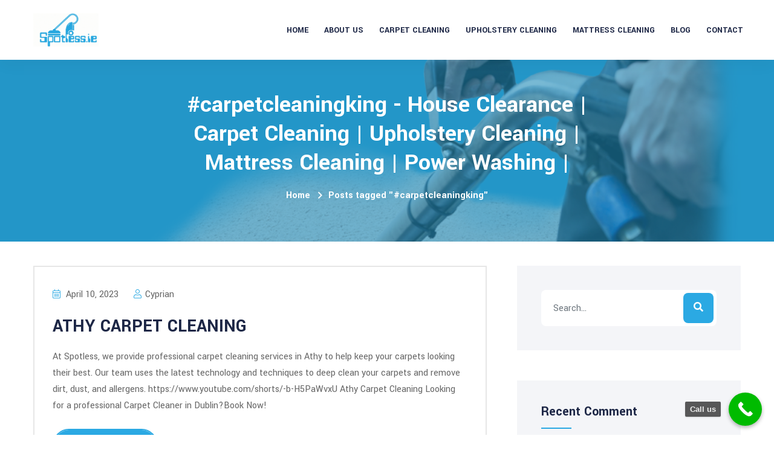

--- FILE ---
content_type: text/html; charset=UTF-8
request_url: https://spotless.ie/tag/carpetcleaningking/
body_size: 20797
content:
<!DOCTYPE html>
<html dir="ltr" lang="en-US" prefix="og: https://ogp.me/ns#" >

<head>
    <!-- ========== Meta Tags ========== -->
    <meta charset="UTF-8" />
    <meta http-equiv="X-UA-Compatible" content="IE=edge">
    <meta name="viewport" content="width=device-width, initial-scale=1">
    <meta name="description" content="Cleanu - Cleaning Services Template">
            <link rel="shortcut icon" href="https://spotless.ie/wp-content/uploads/2023/04/Photo_1670794446455.png">
    <title>#carpetcleaningking - House Clearance | Carpet Cleaning | Upholstery Cleaning | Mattress Cleaning | Power Washing |</title>

		<!-- All in One SEO 4.9.3 - aioseo.com -->
	<meta name="robots" content="max-image-preview:large" />
	<link rel="canonical" href="https://spotless.ie/tag/carpetcleaningking/" />
	<meta name="generator" content="All in One SEO (AIOSEO) 4.9.3" />
		<script type="application/ld+json" class="aioseo-schema">
			{"@context":"https:\/\/schema.org","@graph":[{"@type":"BreadcrumbList","@id":"https:\/\/spotless.ie\/tag\/carpetcleaningking\/#breadcrumblist","itemListElement":[{"@type":"ListItem","@id":"https:\/\/spotless.ie#listItem","position":1,"name":"Home","item":"https:\/\/spotless.ie","nextItem":{"@type":"ListItem","@id":"https:\/\/spotless.ie\/tag\/carpetcleaningking\/#listItem","name":"#carpetcleaningking"}},{"@type":"ListItem","@id":"https:\/\/spotless.ie\/tag\/carpetcleaningking\/#listItem","position":2,"name":"#carpetcleaningking","previousItem":{"@type":"ListItem","@id":"https:\/\/spotless.ie#listItem","name":"Home"}}]},{"@type":"CollectionPage","@id":"https:\/\/spotless.ie\/tag\/carpetcleaningking\/#collectionpage","url":"https:\/\/spotless.ie\/tag\/carpetcleaningking\/","name":"#carpetcleaningking - House Clearance | Carpet Cleaning | Upholstery Cleaning | Mattress Cleaning | Power Washing |","inLanguage":"en-US","isPartOf":{"@id":"https:\/\/spotless.ie\/#website"},"breadcrumb":{"@id":"https:\/\/spotless.ie\/tag\/carpetcleaningking\/#breadcrumblist"}},{"@type":"Organization","@id":"https:\/\/spotless.ie\/#organization","name":"SPOTLESS | Carpet Cleaning and Upholstery Cleaning","description":"House Clearances and Cleaning Services","url":"https:\/\/spotless.ie\/","telephone":"+353852021222","logo":{"@type":"ImageObject","url":"https:\/\/spotless.ie\/wp-content\/uploads\/2023\/04\/Photo_1670794446455.png","@id":"https:\/\/spotless.ie\/tag\/carpetcleaningking\/#organizationLogo","width":2048,"height":2048,"caption":"Power Washing Sandymount"},"image":{"@id":"https:\/\/spotless.ie\/tag\/carpetcleaningking\/#organizationLogo"}},{"@type":"WebSite","@id":"https:\/\/spotless.ie\/#website","url":"https:\/\/spotless.ie\/","name":"SPOTLESS | Carpet Cleaning and Upholstery Cleaning","description":"House Clearances and Cleaning Services","inLanguage":"en-US","publisher":{"@id":"https:\/\/spotless.ie\/#organization"}}]}
		</script>
		<!-- All in One SEO -->

<link rel='dns-prefetch' href='//fonts.googleapis.com' />
<link rel="alternate" type="application/rss+xml" title="House Clearance | Carpet Cleaning | Upholstery Cleaning | Mattress Cleaning | Power Washing  | &raquo; Feed" href="https://spotless.ie/feed/" />
<link rel="alternate" type="application/rss+xml" title="House Clearance | Carpet Cleaning | Upholstery Cleaning | Mattress Cleaning | Power Washing  | &raquo; Comments Feed" href="https://spotless.ie/comments/feed/" />
<link rel="alternate" type="application/rss+xml" title="House Clearance | Carpet Cleaning | Upholstery Cleaning | Mattress Cleaning | Power Washing  | &raquo; #carpetcleaningking Tag Feed" href="https://spotless.ie/tag/carpetcleaningking/feed/" />
<style id='wp-img-auto-sizes-contain-inline-css' type='text/css'>
img:is([sizes=auto i],[sizes^="auto," i]){contain-intrinsic-size:3000px 1500px}
/*# sourceURL=wp-img-auto-sizes-contain-inline-css */
</style>

<style id='wp-emoji-styles-inline-css' type='text/css'>

	img.wp-smiley, img.emoji {
		display: inline !important;
		border: none !important;
		box-shadow: none !important;
		height: 1em !important;
		width: 1em !important;
		margin: 0 0.07em !important;
		vertical-align: -0.1em !important;
		background: none !important;
		padding: 0 !important;
	}
/*# sourceURL=wp-emoji-styles-inline-css */
</style>
<link rel='stylesheet' id='wp-block-library-css' href='https://spotless.ie/wp-includes/css/dist/block-library/style.min.css?ver=6.9' type='text/css' media='all' />
<style id='wp-block-library-inline-css' type='text/css'>
.wp-block-gutena-forms .is-style-round-range-slider .gutena-forms-field.range-field {
							-webkit-appearance: none;
							width: 100%;
							height: 8px;
							border: 1px solid var(--wp--gutena-forms--input-border-color, #D7DBE7);
							border-radius: 5px;
							background: var(--wp--gutena-forms--input-bg-color,"transparent");
							outline: none;
							-webkit-transition: .2s;
							transition: opacity .2s;
						 }
						 .wp-block-gutena-forms .is-style-round-range-slider .gutena-forms-field.range-field:hover{
							border: 1px solid var(--wp--gutena-forms--input-border-color, #D7DBE7);
							opacity: 1;
						 }
						 .wp-block-gutena-forms .is-style-round-range-slider .gutena-forms-field.range-field:focus {
							border: 1px solid var(--wp--gutena-forms--input-focus-border-color, var(--wp--preset--color--primary, #3F6DE4 ));
						 }
						 .wp-block-gutena-forms .is-style-round-range-slider .gutena-forms-field.range-field::-webkit-slider-thumb {
							-webkit-appearance: none;
							appearance: none;
							width: 20px;
							height: 20px;
							border: 2px solid var(--wp--gutena-forms--input-border-color, #D7DBE7);
							border-radius: 50%;
							background: var(--wp--gutena-forms--input-focus-border-color, var(--wp--preset--color--primary, #3F6DE4 ));
							cursor: pointer;
						  }
						  .wp-block-gutena-forms .is-style-round-range-slider .gutena-forms-field.range-field::-moz-range-thumb {
							width: 20px;
							height: 20px;
							border: 2px solid var(--wp--gutena-forms--input-border-color, #D7DBE7);
							border-radius: 50%;
							background: var(--wp--gutena-forms--input-focus-border-color, var(--wp--preset--color--primary, #3F6DE4 ));
							cursor: pointer;
						  }
						
/*# sourceURL=wp-block-library-inline-css */
</style>
<style id='wp-block-library-theme-inline-css' type='text/css'>
.wp-block-audio :where(figcaption){color:#555;font-size:13px;text-align:center}.is-dark-theme .wp-block-audio :where(figcaption){color:#ffffffa6}.wp-block-audio{margin:0 0 1em}.wp-block-code{border:1px solid #ccc;border-radius:4px;font-family:Menlo,Consolas,monaco,monospace;padding:.8em 1em}.wp-block-embed :where(figcaption){color:#555;font-size:13px;text-align:center}.is-dark-theme .wp-block-embed :where(figcaption){color:#ffffffa6}.wp-block-embed{margin:0 0 1em}.blocks-gallery-caption{color:#555;font-size:13px;text-align:center}.is-dark-theme .blocks-gallery-caption{color:#ffffffa6}:root :where(.wp-block-image figcaption){color:#555;font-size:13px;text-align:center}.is-dark-theme :root :where(.wp-block-image figcaption){color:#ffffffa6}.wp-block-image{margin:0 0 1em}.wp-block-pullquote{border-bottom:4px solid;border-top:4px solid;color:currentColor;margin-bottom:1.75em}.wp-block-pullquote :where(cite),.wp-block-pullquote :where(footer),.wp-block-pullquote__citation{color:currentColor;font-size:.8125em;font-style:normal;text-transform:uppercase}.wp-block-quote{border-left:.25em solid;margin:0 0 1.75em;padding-left:1em}.wp-block-quote cite,.wp-block-quote footer{color:currentColor;font-size:.8125em;font-style:normal;position:relative}.wp-block-quote:where(.has-text-align-right){border-left:none;border-right:.25em solid;padding-left:0;padding-right:1em}.wp-block-quote:where(.has-text-align-center){border:none;padding-left:0}.wp-block-quote.is-large,.wp-block-quote.is-style-large,.wp-block-quote:where(.is-style-plain){border:none}.wp-block-search .wp-block-search__label{font-weight:700}.wp-block-search__button{border:1px solid #ccc;padding:.375em .625em}:where(.wp-block-group.has-background){padding:1.25em 2.375em}.wp-block-separator.has-css-opacity{opacity:.4}.wp-block-separator{border:none;border-bottom:2px solid;margin-left:auto;margin-right:auto}.wp-block-separator.has-alpha-channel-opacity{opacity:1}.wp-block-separator:not(.is-style-wide):not(.is-style-dots){width:100px}.wp-block-separator.has-background:not(.is-style-dots){border-bottom:none;height:1px}.wp-block-separator.has-background:not(.is-style-wide):not(.is-style-dots){height:2px}.wp-block-table{margin:0 0 1em}.wp-block-table td,.wp-block-table th{word-break:normal}.wp-block-table :where(figcaption){color:#555;font-size:13px;text-align:center}.is-dark-theme .wp-block-table :where(figcaption){color:#ffffffa6}.wp-block-video :where(figcaption){color:#555;font-size:13px;text-align:center}.is-dark-theme .wp-block-video :where(figcaption){color:#ffffffa6}.wp-block-video{margin:0 0 1em}:root :where(.wp-block-template-part.has-background){margin-bottom:0;margin-top:0;padding:1.25em 2.375em}
/*# sourceURL=/wp-includes/css/dist/block-library/theme.min.css */
</style>
<style id='classic-theme-styles-inline-css' type='text/css'>
/*! This file is auto-generated */
.wp-block-button__link{color:#fff;background-color:#32373c;border-radius:9999px;box-shadow:none;text-decoration:none;padding:calc(.667em + 2px) calc(1.333em + 2px);font-size:1.125em}.wp-block-file__button{background:#32373c;color:#fff;text-decoration:none}
/*# sourceURL=/wp-includes/css/classic-themes.min.css */
</style>
<link rel='stylesheet' id='aioseo/css/src/vue/standalone/blocks/table-of-contents/global.scss-css' href='https://spotless.ie/wp-content/plugins/all-in-one-seo-pack/dist/Lite/assets/css/table-of-contents/global.e90f6d47.css?ver=4.9.3' type='text/css' media='all' />
<style id='gutena-forms-style-inline-css' type='text/css'>
.wp-block-gutena-forms .wp-block-group.is-layout-flex>.wp-block-image{display:flex}.wp-block-gutena-forms .is-vertical.is-layout-flex.wp-block-group .gutena-forms-field,.wp-block-gutena-forms .is-vertical.is-layout-flex.wp-block-group .heading-input-label-gutena{min-width:100%}.wp-block-gutena-forms .gutena-forms-field,.wp-block-gutena-forms .heading-input-label-gutena{background-color:transparent}.wp-block-gutena-forms.not-show-form-labels .heading-input-label-gutena{display:none}.wp-block-gutena-forms.has-label-font-family .heading-input-label-gutena{font-family:var(--wp--gutena-forms--label-font-family)}.wp-block-gutena-forms .heading-input-label-gutena{color:var(--wp--gutena-forms--label-color);font-size:var(--wp--gutena-forms--label-font-size,13px);font-weight:var(--wp--gutena-forms--label-font-weight);line-height:var(--wp--gutena-forms--label-line-height)}.wp-block-gutena-forms .gutena-forms-field{color:var(--wp--gutena-forms--label-color)}.wp-block-gutena-forms .gutena-forms-field:not(.checkbox-field):not(.radio-field):not(.optin-field){background-color:var(--wp--gutena-forms--input-bg-color,"transparent")}.wp-block-gutena-forms .gutena-forms-field:not(.checkbox-field):not(.radio-field):not(.optin-field):-webkit-autofill,.wp-block-gutena-forms .gutena-forms-field:not(.checkbox-field):not(.radio-field):not(.optin-field):-webkit-autofill:focus,.wp-block-gutena-forms .gutena-forms-field:not(.checkbox-field):not(.radio-field):not(.optin-field):-webkit-autofill:hover{-webkit-box-shadow:0 0 0 1000px var(--wp--gutena-forms--input-bg-color,"transparent") inset;-webkit-transition:background-color 5000s ease-in-out 0s;transition:background-color 5000s ease-in-out 0s}.wp-block-gutena-forms .gutena-forms-field.checkbox-field.inline-options,.wp-block-gutena-forms .gutena-forms-field.radio-field.inline-options{display:flex;flex-wrap:wrap}.wp-block-gutena-forms .gutena-forms-field.checkbox-field.has-1-col,.wp-block-gutena-forms .gutena-forms-field.radio-field.has-1-col{display:grid;grid-template-columns:repeat(1,1fr)}.wp-block-gutena-forms .gutena-forms-field.checkbox-field.has-2-col,.wp-block-gutena-forms .gutena-forms-field.radio-field.has-2-col{display:grid;grid-template-columns:repeat(2,1fr)}.wp-block-gutena-forms .gutena-forms-field.checkbox-field.has-3-col,.wp-block-gutena-forms .gutena-forms-field.radio-field.has-3-col{display:grid;grid-template-columns:repeat(3,1fr)}.wp-block-gutena-forms .gutena-forms-field.checkbox-field.has-4-col,.wp-block-gutena-forms .gutena-forms-field.radio-field.has-4-col{display:grid;grid-template-columns:repeat(4,1fr)}.wp-block-gutena-forms .gutena-forms-field.checkbox-field.has-5-col,.wp-block-gutena-forms .gutena-forms-field.radio-field.has-5-col{display:grid;grid-template-columns:repeat(5,1fr)}.wp-block-gutena-forms .gutena-forms-field.checkbox-field.has-6-col,.wp-block-gutena-forms .gutena-forms-field.radio-field.has-6-col{display:grid;grid-template-columns:repeat(6,1fr)}.wp-block-gutena-forms .gutena-forms-field.checkbox-field .checkbox-container,.wp-block-gutena-forms .gutena-forms-field.checkbox-field .optin-container,.wp-block-gutena-forms .gutena-forms-field.optin-field .checkbox-container,.wp-block-gutena-forms .gutena-forms-field.optin-field .optin-container{cursor:pointer;display:block;padding-left:25px;position:relative;-webkit-user-select:none;-moz-user-select:none;user-select:none}.wp-block-gutena-forms .gutena-forms-field.checkbox-field .checkbox-container input,.wp-block-gutena-forms .gutena-forms-field.checkbox-field .optin-container input,.wp-block-gutena-forms .gutena-forms-field.optin-field .checkbox-container input,.wp-block-gutena-forms .gutena-forms-field.optin-field .optin-container input{cursor:pointer;height:0;opacity:0;position:absolute;width:0}.wp-block-gutena-forms .gutena-forms-field.checkbox-field .checkbox-container input:checked~.checkmark,.wp-block-gutena-forms .gutena-forms-field.checkbox-field .optin-container input:checked~.checkmark,.wp-block-gutena-forms .gutena-forms-field.optin-field .checkbox-container input:checked~.checkmark,.wp-block-gutena-forms .gutena-forms-field.optin-field .optin-container input:checked~.checkmark{background-color:var(--wp--gutena-forms--input-focus-border-color,var(--wp--preset--color--primary,#3f6de4));border-color:var(--wp--gutena-forms--input-focus-border-color,var(--wp--preset--color--primary,#3f6de4))}.wp-block-gutena-forms .gutena-forms-field.checkbox-field .checkbox-container input:checked~.checkmark:after,.wp-block-gutena-forms .gutena-forms-field.checkbox-field .optin-container input:checked~.checkmark:after,.wp-block-gutena-forms .gutena-forms-field.optin-field .checkbox-container input:checked~.checkmark:after,.wp-block-gutena-forms .gutena-forms-field.optin-field .optin-container input:checked~.checkmark:after{display:block}.wp-block-gutena-forms .gutena-forms-field.checkbox-field .checkbox-container .checkmark:after,.wp-block-gutena-forms .gutena-forms-field.checkbox-field .optin-container .checkmark:after,.wp-block-gutena-forms .gutena-forms-field.optin-field .checkbox-container .checkmark:after,.wp-block-gutena-forms .gutena-forms-field.optin-field .optin-container .checkmark:after{border:solid #fff;border-width:0 3px 3px 0;height:7px;left:5px;top:2px;transform:rotate(45deg);width:3px}.wp-block-gutena-forms .gutena-forms-field.checkbox-field .checkmark,.wp-block-gutena-forms .gutena-forms-field.optin-field .checkmark{background-color:#fff;border:1px solid var(--wp--gutena-forms--input-border-color,#d7dbe7);border-radius:2px;height:16px;left:0;position:absolute;top:50%;transform:translateY(-50%);width:16px}.wp-block-gutena-forms .gutena-forms-field.checkbox-field .checkmark:after,.wp-block-gutena-forms .gutena-forms-field.optin-field .checkmark:after{content:"";display:none;position:absolute}.wp-block-gutena-forms .gutena-forms-field.radio-field .radio-container{cursor:pointer;display:block;padding-left:25px;position:relative;-webkit-user-select:none;-moz-user-select:none;user-select:none}.wp-block-gutena-forms .gutena-forms-field.radio-field .radio-container input{cursor:pointer;opacity:0;position:absolute}.wp-block-gutena-forms .gutena-forms-field.radio-field .radio-container:hover input~.checkmark{background-color:#fff}.wp-block-gutena-forms .gutena-forms-field.radio-field .radio-container input:checked~.checkmark{background-color:#fff;border-color:var(--wp--gutena-forms--input-focus-border-color,var(--wp--preset--color--primary,#3f6de4))}.wp-block-gutena-forms .gutena-forms-field.radio-field .radio-container input:checked~.checkmark:after{display:block}.wp-block-gutena-forms .gutena-forms-field.radio-field .radio-container .checkmark:after{background:var(--wp--gutena-forms--input-focus-border-color,var(--wp--preset--color--primary,#3f6de4));border-radius:50%;height:10px;left:3px;top:3px;width:10px}.wp-block-gutena-forms .gutena-forms-field.radio-field .checkmark{background-color:#fff;border:1px solid var(--wp--gutena-forms--input-border-color,#d7dbe7);border-radius:50%;height:16px;left:0;position:absolute;top:50%;transform:translateY(-50%);width:16px}.wp-block-gutena-forms .gutena-forms-field.radio-field .checkmark:after{content:"";display:none;position:absolute}.wp-block-gutena-forms .gutena-forms-field.range-field{accent-color:var(--wp--gutena-forms--input-focus-border-color,var(--wp--preset--color--primary,#3f6de4))}.wp-block-gutena-forms .wp-block-gutena-form-field:not(.gutena-forms-radio-field):not(.gutena-forms-checkbox-field):not(.gutena-forms-range-field):not(.gutena-forms-optin-field){background-color:var(--wp--gutena-forms--input-bg-color,"transparent")}.wp-block-gutena-forms .gutena-forms-field::-moz-placeholder{color:var(--wp--gutena-forms--placeholder-color);font-size:var(--wp--gutena-forms--placeholder-font-size);font-weight:var(--wp--gutena-forms--placeholder-font-weight);line-height:var(--wp--gutena-forms--placeholder-line-height)}.wp-block-gutena-forms .gutena-forms-field::placeholder,.wp-block-gutena-forms .gutena-forms-placeholder{color:var(--wp--gutena-forms--placeholder-color);font-size:var(--wp--gutena-forms--placeholder-font-size);font-weight:var(--wp--gutena-forms--placeholder-font-weight);line-height:var(--wp--gutena-forms--placeholder-line-height)}.wp-block-gutena-forms.has-placeholder-font-family .wp-block-gutena-form-field .gutena-forms-field{font-family:var(--wp--gutena-forms--placeholder-font-family)}.wp-block-gutena-forms .wp-block-gutena-form-field .gutena-forms-field{box-sizing:border-box;-moz-box-sizing:border-box;-webkit-box-sizing:border-box;font-size:var(--wp--gutena-forms--placeholder-font-size);font-weight:var(--wp--gutena-forms--placeholder-font-weight);line-height:var(--wp--gutena-forms--placeholder-line-height);padding:13px calc(18px + var(--wp--gutena-forms--input-border-radius, 0px)/2);width:100%}.wp-block-gutena-forms .wp-block-gutena-form-field .gutena-forms-field:not(.textarea-field):not(.checkbox-field){height:50px}.wp-block-gutena-forms .wp-block-gutena-form-field .gutena-forms-field.checkbox-field,.wp-block-gutena-forms .wp-block-gutena-form-field .gutena-forms-field.radio-field{-moz-column-gap:3rem;column-gap:3rem;padding-left:0;padding-right:0;row-gap:.5rem}.wp-block-gutena-forms .wp-block-gutena-form-field .gutena-forms-field.range-field{padding:0}.wp-block-gutena-forms .wp-block-gutena-form-field .gutena-forms-field.optin-field{align-items:center;display:flex;padding-left:0}.wp-block-gutena-forms .wp-block-gutena-form-field .gf-range-values{color:var(--wp--gutena-forms--label-color);display:flex;font-size:var(--wp--gutena-forms--placeholder-font-size);font-weight:var(--wp--gutena-forms--placeholder-font-weight);justify-content:space-between;line-height:var(--wp--gutena-forms--placeholder-line-height);margin:0;padding:0}.wp-block-gutena-forms .wp-block-gutena-form-field.gutena-forms-optin-field{width:1.25rem}.wp-block-gutena-forms .wp-block-columns{margin-bottom:var(--wp--style--block-gap,2em)}.wp-block-gutena-forms .wp-block-gutena-form-field{width:100%}.wp-block-gutena-forms:not(.input-box-border-bottom-only) .wp-block-gutena-form-field:not(.gutena-forms-radio-field):not(.gutena-forms-checkbox-field):not(.gutena-forms-range-field):not(.gutena-forms-optin-field){border-color:var(--wp--gutena-forms--input-border-color,#d7dbe7);border-radius:var(--wp--gutena-forms--input-border-radius,0);border-style:solid;border-width:var(--wp--gutena-forms--input-border-width,1px)}.wp-block-gutena-forms:not(.input-box-border-bottom-only) .wp-block-gutena-form-field:not(.gutena-forms-radio-field):not(.gutena-forms-checkbox-field):not(.gutena-forms-range-field):not(.gutena-forms-optin-field):focus-within{border-color:var(--wp--gutena-forms--input-focus-border-color,var(--wp--preset--color--primary,#3f6de4));width:100%}.wp-block-gutena-forms.input-box-border-bottom-only .wp-block-gutena-form-field:not(.gutena-forms-radio-field):not(.gutena-forms-checkbox-field):not(.gutena-forms-range-field):not(.gutena-forms-optin-field){border-bottom:var(--wp--gutena-forms--input-border-width,1px) solid var(--wp--gutena-forms--input-border-color,#d7dbe7)}.wp-block-gutena-forms.input-box-border-bottom-only .wp-block-gutena-form-field:not(.gutena-forms-radio-field):not(.gutena-forms-checkbox-field):not(.gutena-forms-range-field):not(.gutena-forms-optin-field):focus-within{border-bottom:var(--wp--gutena-forms--input-border-width,1px) solid var(--wp--gutena-forms--input-focus-border-color,var(--wp--preset--color--primary,#3f6de4));width:100%}.wp-block-gutena-forms.input-box-border-bottom-only .wp-block-gutena-form-field .gutena-forms-field{padding-left:0;padding-right:0}.wp-block-gutena-forms .wp-block-gutena-form-field .gutena-forms-field,.wp-block-gutena-forms .wp-block-gutena-form-field .gutena-forms-field:focus{border:0;box-shadow:none!important;margin:0!important;outline:0!important}.wp-block-gutena-forms .gutena-forms-confirmation-columns{display:none}.wp-block-gutena-forms .wp-block-gutena-field-group{margin-bottom:1.5rem}.wp-block-gutena-forms .wp-block-gutena-field-group .is-layout-flex{gap:var(--wp--style--block-gap,1.5rem)}.wp-block-gutena-forms .wp-block-gutena-field-group .gutena-forms-field-error-msg{color:#fd3e3e;font-size:12px;margin-top:.5rem}.wp-block-gutena-forms .wp-block-gutena-field-group:not(.display-error) .gutena-forms-field-error-msg{display:none}.wp-block-gutena-forms .wp-block-gutena-field-group.display-error .wp-block-gutena-form-field:not(.gutena-forms-radio-field):not(.gutena-forms-checkbox-field):not(.gutena-forms-range-field):not(.gutena-forms-optin-field){border-color:var(--wp--gutena-forms--input-focus-border-color,var(--wp--preset--color--primary,#3f6de4))}.wp-block-gutena-forms.form-progress .wp-block-button__link{opacity:.8}.wp-block-gutena-forms .gutena-forms-btn-progress{display:inline-block;height:22px;position:relative;width:60px}.wp-block-gutena-forms .gutena-forms-btn-progress div{animation-timing-function:cubic-bezier(0,1,1,0);background:#fff;border-radius:50%;height:7px;position:absolute;top:11px;width:7px}.wp-block-gutena-forms .gutena-forms-btn-progress div:first-child{animation:submit-progress1 .6s infinite;left:5px}.wp-block-gutena-forms .gutena-forms-btn-progress div:nth-child(2){animation:submit-progress2 .6s infinite;left:5px}.wp-block-gutena-forms .gutena-forms-btn-progress div:nth-child(3){animation:submit-progress2 .6s infinite;left:25px}.wp-block-gutena-forms .gutena-forms-btn-progress div:nth-child(4){animation:submit-progress3 .6s infinite;left:45px}@keyframes submit-progress1{0%{transform:scale(0)}to{transform:scale(1)}}@keyframes submit-progress3{0%{transform:scale(1)}to{transform:scale(0)}}@keyframes submit-progress2{0%{transform:translate(0)}to{transform:translate(24px)}}.wp-block-gutena-forms:not(.display-error-message) .wp-block-gutena-form-error-msg:not(.block-editor-block-list__block),.wp-block-gutena-forms:not(.display-success-message) .wp-block-gutena-form-confirm-msg:not(.block-editor-block-list__block){display:none}.wp-block-gutena-forms.hide-form-now>.wp-block-buttons,.wp-block-gutena-forms.hide-form-now>.wp-block-columns,.wp-block-gutena-forms.hide-form-now>.wp-block-gutena-field-group{height:0;transition:height 2s;visibility:hidden}@media only screen and (max-width:600px){.wp-block-gutena-forms .gutena-forms-field.checkbox-field:not(.inline-options),.wp-block-gutena-forms .gutena-forms-field.radio-field:not(.inline-options){grid-template-columns:repeat(1,1fr)}}

/*# sourceURL=https://spotless.ie/wp-content/plugins/gutena-forms/build/style-index.css */
</style>
<style id='global-styles-inline-css' type='text/css'>
:root{--wp--preset--aspect-ratio--square: 1;--wp--preset--aspect-ratio--4-3: 4/3;--wp--preset--aspect-ratio--3-4: 3/4;--wp--preset--aspect-ratio--3-2: 3/2;--wp--preset--aspect-ratio--2-3: 2/3;--wp--preset--aspect-ratio--16-9: 16/9;--wp--preset--aspect-ratio--9-16: 9/16;--wp--preset--color--black: #000000;--wp--preset--color--cyan-bluish-gray: #abb8c3;--wp--preset--color--white: #ffffff;--wp--preset--color--pale-pink: #f78da7;--wp--preset--color--vivid-red: #cf2e2e;--wp--preset--color--luminous-vivid-orange: #ff6900;--wp--preset--color--luminous-vivid-amber: #fcb900;--wp--preset--color--light-green-cyan: #7bdcb5;--wp--preset--color--vivid-green-cyan: #00d084;--wp--preset--color--pale-cyan-blue: #8ed1fc;--wp--preset--color--vivid-cyan-blue: #0693e3;--wp--preset--color--vivid-purple: #9b51e0;--wp--preset--gradient--vivid-cyan-blue-to-vivid-purple: linear-gradient(135deg,rgb(6,147,227) 0%,rgb(155,81,224) 100%);--wp--preset--gradient--light-green-cyan-to-vivid-green-cyan: linear-gradient(135deg,rgb(122,220,180) 0%,rgb(0,208,130) 100%);--wp--preset--gradient--luminous-vivid-amber-to-luminous-vivid-orange: linear-gradient(135deg,rgb(252,185,0) 0%,rgb(255,105,0) 100%);--wp--preset--gradient--luminous-vivid-orange-to-vivid-red: linear-gradient(135deg,rgb(255,105,0) 0%,rgb(207,46,46) 100%);--wp--preset--gradient--very-light-gray-to-cyan-bluish-gray: linear-gradient(135deg,rgb(238,238,238) 0%,rgb(169,184,195) 100%);--wp--preset--gradient--cool-to-warm-spectrum: linear-gradient(135deg,rgb(74,234,220) 0%,rgb(151,120,209) 20%,rgb(207,42,186) 40%,rgb(238,44,130) 60%,rgb(251,105,98) 80%,rgb(254,248,76) 100%);--wp--preset--gradient--blush-light-purple: linear-gradient(135deg,rgb(255,206,236) 0%,rgb(152,150,240) 100%);--wp--preset--gradient--blush-bordeaux: linear-gradient(135deg,rgb(254,205,165) 0%,rgb(254,45,45) 50%,rgb(107,0,62) 100%);--wp--preset--gradient--luminous-dusk: linear-gradient(135deg,rgb(255,203,112) 0%,rgb(199,81,192) 50%,rgb(65,88,208) 100%);--wp--preset--gradient--pale-ocean: linear-gradient(135deg,rgb(255,245,203) 0%,rgb(182,227,212) 50%,rgb(51,167,181) 100%);--wp--preset--gradient--electric-grass: linear-gradient(135deg,rgb(202,248,128) 0%,rgb(113,206,126) 100%);--wp--preset--gradient--midnight: linear-gradient(135deg,rgb(2,3,129) 0%,rgb(40,116,252) 100%);--wp--preset--font-size--small: 13px;--wp--preset--font-size--medium: 20px;--wp--preset--font-size--large: 36px;--wp--preset--font-size--x-large: 42px;--wp--preset--spacing--20: 0.44rem;--wp--preset--spacing--30: 0.67rem;--wp--preset--spacing--40: 1rem;--wp--preset--spacing--50: 1.5rem;--wp--preset--spacing--60: 2.25rem;--wp--preset--spacing--70: 3.38rem;--wp--preset--spacing--80: 5.06rem;--wp--preset--shadow--natural: 6px 6px 9px rgba(0, 0, 0, 0.2);--wp--preset--shadow--deep: 12px 12px 50px rgba(0, 0, 0, 0.4);--wp--preset--shadow--sharp: 6px 6px 0px rgba(0, 0, 0, 0.2);--wp--preset--shadow--outlined: 6px 6px 0px -3px rgb(255, 255, 255), 6px 6px rgb(0, 0, 0);--wp--preset--shadow--crisp: 6px 6px 0px rgb(0, 0, 0);}:where(.is-layout-flex){gap: 0.5em;}:where(.is-layout-grid){gap: 0.5em;}body .is-layout-flex{display: flex;}.is-layout-flex{flex-wrap: wrap;align-items: center;}.is-layout-flex > :is(*, div){margin: 0;}body .is-layout-grid{display: grid;}.is-layout-grid > :is(*, div){margin: 0;}:where(.wp-block-columns.is-layout-flex){gap: 2em;}:where(.wp-block-columns.is-layout-grid){gap: 2em;}:where(.wp-block-post-template.is-layout-flex){gap: 1.25em;}:where(.wp-block-post-template.is-layout-grid){gap: 1.25em;}.has-black-color{color: var(--wp--preset--color--black) !important;}.has-cyan-bluish-gray-color{color: var(--wp--preset--color--cyan-bluish-gray) !important;}.has-white-color{color: var(--wp--preset--color--white) !important;}.has-pale-pink-color{color: var(--wp--preset--color--pale-pink) !important;}.has-vivid-red-color{color: var(--wp--preset--color--vivid-red) !important;}.has-luminous-vivid-orange-color{color: var(--wp--preset--color--luminous-vivid-orange) !important;}.has-luminous-vivid-amber-color{color: var(--wp--preset--color--luminous-vivid-amber) !important;}.has-light-green-cyan-color{color: var(--wp--preset--color--light-green-cyan) !important;}.has-vivid-green-cyan-color{color: var(--wp--preset--color--vivid-green-cyan) !important;}.has-pale-cyan-blue-color{color: var(--wp--preset--color--pale-cyan-blue) !important;}.has-vivid-cyan-blue-color{color: var(--wp--preset--color--vivid-cyan-blue) !important;}.has-vivid-purple-color{color: var(--wp--preset--color--vivid-purple) !important;}.has-black-background-color{background-color: var(--wp--preset--color--black) !important;}.has-cyan-bluish-gray-background-color{background-color: var(--wp--preset--color--cyan-bluish-gray) !important;}.has-white-background-color{background-color: var(--wp--preset--color--white) !important;}.has-pale-pink-background-color{background-color: var(--wp--preset--color--pale-pink) !important;}.has-vivid-red-background-color{background-color: var(--wp--preset--color--vivid-red) !important;}.has-luminous-vivid-orange-background-color{background-color: var(--wp--preset--color--luminous-vivid-orange) !important;}.has-luminous-vivid-amber-background-color{background-color: var(--wp--preset--color--luminous-vivid-amber) !important;}.has-light-green-cyan-background-color{background-color: var(--wp--preset--color--light-green-cyan) !important;}.has-vivid-green-cyan-background-color{background-color: var(--wp--preset--color--vivid-green-cyan) !important;}.has-pale-cyan-blue-background-color{background-color: var(--wp--preset--color--pale-cyan-blue) !important;}.has-vivid-cyan-blue-background-color{background-color: var(--wp--preset--color--vivid-cyan-blue) !important;}.has-vivid-purple-background-color{background-color: var(--wp--preset--color--vivid-purple) !important;}.has-black-border-color{border-color: var(--wp--preset--color--black) !important;}.has-cyan-bluish-gray-border-color{border-color: var(--wp--preset--color--cyan-bluish-gray) !important;}.has-white-border-color{border-color: var(--wp--preset--color--white) !important;}.has-pale-pink-border-color{border-color: var(--wp--preset--color--pale-pink) !important;}.has-vivid-red-border-color{border-color: var(--wp--preset--color--vivid-red) !important;}.has-luminous-vivid-orange-border-color{border-color: var(--wp--preset--color--luminous-vivid-orange) !important;}.has-luminous-vivid-amber-border-color{border-color: var(--wp--preset--color--luminous-vivid-amber) !important;}.has-light-green-cyan-border-color{border-color: var(--wp--preset--color--light-green-cyan) !important;}.has-vivid-green-cyan-border-color{border-color: var(--wp--preset--color--vivid-green-cyan) !important;}.has-pale-cyan-blue-border-color{border-color: var(--wp--preset--color--pale-cyan-blue) !important;}.has-vivid-cyan-blue-border-color{border-color: var(--wp--preset--color--vivid-cyan-blue) !important;}.has-vivid-purple-border-color{border-color: var(--wp--preset--color--vivid-purple) !important;}.has-vivid-cyan-blue-to-vivid-purple-gradient-background{background: var(--wp--preset--gradient--vivid-cyan-blue-to-vivid-purple) !important;}.has-light-green-cyan-to-vivid-green-cyan-gradient-background{background: var(--wp--preset--gradient--light-green-cyan-to-vivid-green-cyan) !important;}.has-luminous-vivid-amber-to-luminous-vivid-orange-gradient-background{background: var(--wp--preset--gradient--luminous-vivid-amber-to-luminous-vivid-orange) !important;}.has-luminous-vivid-orange-to-vivid-red-gradient-background{background: var(--wp--preset--gradient--luminous-vivid-orange-to-vivid-red) !important;}.has-very-light-gray-to-cyan-bluish-gray-gradient-background{background: var(--wp--preset--gradient--very-light-gray-to-cyan-bluish-gray) !important;}.has-cool-to-warm-spectrum-gradient-background{background: var(--wp--preset--gradient--cool-to-warm-spectrum) !important;}.has-blush-light-purple-gradient-background{background: var(--wp--preset--gradient--blush-light-purple) !important;}.has-blush-bordeaux-gradient-background{background: var(--wp--preset--gradient--blush-bordeaux) !important;}.has-luminous-dusk-gradient-background{background: var(--wp--preset--gradient--luminous-dusk) !important;}.has-pale-ocean-gradient-background{background: var(--wp--preset--gradient--pale-ocean) !important;}.has-electric-grass-gradient-background{background: var(--wp--preset--gradient--electric-grass) !important;}.has-midnight-gradient-background{background: var(--wp--preset--gradient--midnight) !important;}.has-small-font-size{font-size: var(--wp--preset--font-size--small) !important;}.has-medium-font-size{font-size: var(--wp--preset--font-size--medium) !important;}.has-large-font-size{font-size: var(--wp--preset--font-size--large) !important;}.has-x-large-font-size{font-size: var(--wp--preset--font-size--x-large) !important;}
:where(.wp-block-post-template.is-layout-flex){gap: 1.25em;}:where(.wp-block-post-template.is-layout-grid){gap: 1.25em;}
:where(.wp-block-term-template.is-layout-flex){gap: 1.25em;}:where(.wp-block-term-template.is-layout-grid){gap: 1.25em;}
:where(.wp-block-columns.is-layout-flex){gap: 2em;}:where(.wp-block-columns.is-layout-grid){gap: 2em;}
:root :where(.wp-block-pullquote){font-size: 1.5em;line-height: 1.6;}
/*# sourceURL=global-styles-inline-css */
</style>
<link rel='stylesheet' id='contact-form-7-css' href='https://spotless.ie/wp-content/plugins/contact-form-7/includes/css/styles.css?ver=6.1.4' type='text/css' media='all' />
<link rel='stylesheet' id='extendify-utility-styles-css' href='https://spotless.ie/wp-content/plugins/extendify/public/build/utility-minimum.css?ver=6.9' type='text/css' media='all' />
<link rel='stylesheet' id='bootstrap-css' href='https://spotless.ie/wp-content/themes/cleanu/assets/css/bootstrap.min.css?ver=1.0' type='text/css' media='all' />
<link rel='stylesheet' id='fontawesome-css' href='https://spotless.ie/wp-content/themes/cleanu/assets/css/font-awesome.min.css?ver=1.0' type='text/css' media='all' />
<link rel='stylesheet' id='themify-icons-css' href='https://spotless.ie/wp-content/themes/cleanu/assets/css/themify-icons.css?ver=1.0' type='text/css' media='all' />
<link rel='stylesheet' id='elegant-icons-css' href='https://spotless.ie/wp-content/themes/cleanu/assets/css/elegant-icons.css?ver=1.0' type='text/css' media='all' />
<link rel='stylesheet' id='flaticon-css' href='https://spotless.ie/wp-content/themes/cleanu/assets/css/flaticon-set.css?ver=1.0' type='text/css' media='all' />
<link rel='stylesheet' id='magnific-popup-css' href='https://spotless.ie/wp-content/themes/cleanu/assets/css/magnific-popup.css?ver=1.0' type='text/css' media='all' />
<link rel='stylesheet' id='owl-carousel-css' href='https://spotless.ie/wp-content/themes/cleanu/assets/css/owl.carousel.min.css?ver=6.9' type='text/css' media='all' />
<link rel='stylesheet' id='owl-theme-default-css' href='https://spotless.ie/wp-content/themes/cleanu/assets/css/owl.theme.default.min.css?ver=6.9' type='text/css' media='all' />
<link rel='stylesheet' id='animate-css' href='https://spotless.ie/wp-content/themes/cleanu/assets/css/animate.css?ver=1.0' type='text/css' media='all' />
<link rel='stylesheet' id='bootsnav-css' href='https://spotless.ie/wp-content/themes/cleanu/assets/css/bootsnav.css?ver=1.0' type='text/css' media='all' />
<link rel='stylesheet' id='cleanu-core-css' href='https://spotless.ie/wp-content/themes/cleanu/assets/css/style.css?ver=1.0' type='text/css' media='all' />
<link rel='stylesheet' id='cleanu-unit-css' href='https://spotless.ie/wp-content/themes/cleanu/assets/css/cleanu-unit.css?ver=1.0' type='text/css' media='all' />
<link rel='stylesheet' id='cleanu-responsive-css' href='https://spotless.ie/wp-content/themes/cleanu/assets/css/responsive.css?ver=1.0' type='text/css' media='all' />
<link rel='stylesheet' id='cleanu-fonts-css' href='https://fonts.googleapis.com/css2?family=Yantramanav%3Awght%40100%3B300%3B400%3B500%3B700%3B900&#038;display=swap&#038;ver=6.9' type='text/css' media='all' />
<link rel='stylesheet' id='cleanu-style-css' href='https://spotless.ie/wp-content/themes/cleanu/style.css?ver=6.9' type='text/css' media='all' />
<link rel='stylesheet' id='call-now-button-modern-style-css' href='https://spotless.ie/wp-content/plugins/call-now-button/resources/style/modern.css?ver=1.5.5' type='text/css' media='all' />
<script type="text/javascript" id="gutena-forms-script-js-extra">
/* <![CDATA[ */
var gutenaFormsBlock = {"submit_action":"gutena_forms_submit","ajax_url":"https://spotless.ie/wp-admin/admin-ajax.php","nonce":"53c96f7a3d","grecaptcha_type":"0","grecaptcha_site_key":"","grecaptcha_secret_key":"","pricing_link":"https://gutenaforms.com/pricing/","cloudflare_turnstile":[],"is_pro":"","required_msg":"Please fill in this field","required_msg_optin":"Please check this checkbox","required_msg_select":"Please select an option","required_msg_check":"Please check an option","invalid_email_msg":"Please enter a valid email address","min_value_msg":"Input value should be greater than","max_value_msg":"Input value should be less than"};
//# sourceURL=gutena-forms-script-js-extra
/* ]]> */
</script>
<script type="text/javascript" src="https://spotless.ie/wp-content/plugins/gutena-forms/build/script.js?ver=36367792566c9cb10422" id="gutena-forms-script-js"></script>
<script type="text/javascript" src="https://spotless.ie/wp-includes/js/jquery/jquery.min.js?ver=3.7.1" id="jquery-core-js"></script>
<script type="text/javascript" src="https://spotless.ie/wp-includes/js/jquery/jquery-migrate.min.js?ver=3.4.1" id="jquery-migrate-js"></script>
<link rel="https://api.w.org/" href="https://spotless.ie/wp-json/" /><link rel="alternate" title="JSON" type="application/json" href="https://spotless.ie/wp-json/wp/v2/tags/2023" /><link rel="EditURI" type="application/rsd+xml" title="RSD" href="https://spotless.ie/xmlrpc.php?rsd" />
<meta name="generator" content="WordPress 6.9" />
<meta name="cdp-version" content="1.5.0" /><meta name="generator" content="Redux 4.5.10" />	<style>
	:root {
  --color-primary: #2BA9E3;
  --color-secondary: #FFB400;
  --dark: #1F8AB8;
  }

a:hover {
  color:var(--color-primary);
}


.bg-dark {
  background-color:var(--dark) !important;
}

.bg-dark-secondary {
  background-color:var(--dark-secondary) !important;
}

.bg-theme {
  background-color:var(--color-primary);
}

.bg-theme-secondary {
  background-color:var(--color-secondary);
}


.gradient-bg {
  background-image: linear-gradient(90deg, rgba(74, 196, 243, 1) 23%, rgba(9, 168, 228, 1) 100%);
  background-color:var(--color-primary);
}



.shadow.dark::after {
  background: var(--dark);
  content: "";
  height: 100%;
  left: 0;
  opacity: 0.6;
  position: absolute;
  top: 0;
  width: 100%;
  z-index: -1;
}

.shadow.dark-hard::after {
  background: var(--dark);
  content: "";
  height: 100%;
  left: 0;
  opacity: 0.7;
  position: absolute;
  top: 0;
  width: 100%;
  z-index: -1;
}

.shadow.theme::after {
  background-color:var(--color-primary);
  content: "";
  height: 100%;
  left: 0;
  opacity: 0.5;
  position: absolute;
  top: 0;
  width: 100%;
  z-index: -1;
}

.shadow.theme-hard::after {
  background-color:var(--color-primary);
  content: "";
  height: 100%;
  left: 0;
  opacity: 0.7;
  position: absolute;
  top: 0;
  width: 100%;
  z-index: -1;
}


.btn.btn-gradient::after {
  position: absolute;
  left: 0;
  top: 0;
  content: "";
  height: 100%;
  width: 100%;
  background-image:var(--bg-gradient);
  background-size: 200% auto;
  text-transform: uppercase;
  display: inline-block;
  color: var(--white) !important;
  background-color:var(--color-primary);
  z-index: -1;
  transition: all 0.35s ease-in-out;
}


.btn.btn-light.effect::before {
  position: absolute;
  left: 0;
  bottom: 0;
  content: "";
  height: 100%;
  width: 0;
  background:var(--color-primary);
  z-index: -1;
  transition: all 0.35s ease-in-out;
}

.btn.btn-light.effect:hover {
  border: 2px solid var(--color-primary);
  color: var(--white);
  background: transparent;
}



.btn.btn-theme.effect {
  color: var(--white);
  border: 2px solid var(--color-primary);
  overflow: hidden;
  position: relative;
  z-index: 1;
}

.btn.btn-theme.effect.secondary {
  color: var(--color-heading);
  border: 2px solid var(--color-secondary);
}

.btn.btn-theme.effect::after {
  position: absolute;
  left: 0;
  bottom: 0;
  content: "";
  height: 100%;
  width: 100%;
  background:var(--color-primary);
  z-index: -1;
  transition: all 0.35s ease-in-out;
}

.btn.btn-theme.effect.secondary::after {
  background:var(--color-secondary);
}

.btn.btn-theme.effect::before {
  position: absolute;
  left: 0;
  bottom: 0;
  content: "";
  height: 100%;
  width: 0;
  background: var(--color-secondary);
  z-index: -1;
  transition: all 0.35s ease-in-out;
}

.btn.btn-theme.secondary.effect::before {
  background: var(--dark-secondary);
}



.btn.btn-theme.effect:hover {
  border: 2px solid var(--color-secondary);
  color: var(--color-heading);
  background: transparent;
}

.btn.btn-theme.secondary.effect:hover {
  border: 2px solid var(--dark-secondary);
  color: var(--white);
}

.shadow .btn.btn-theme.effect:hover {
  border: 2px solid var(--white);
  color:var(--color-heading);
  background: transparent;
}

.btn.btn-theme.effect:hover::after {
  width: 0;
}

.btn.btn-theme.effect:hover::before {
  width: 100%;
}

.btn.btn-dark.effect {
  color: var(--white);
  border: 2px solid var(--dark);
  box-shadow: 0 10px 30px 0 rgb(44 130 237 / 40%);
  overflow: hidden;
  position: relative;
  background: transparent;
  z-index: 1;
}

.btn.btn-dark.secondary.effect {
  border: 2px solid var(--dark-secondary);
}

.btn.btn-dark.effect::after {
  position: absolute;
  left: 0;
  bottom: 0;
  content: "";
  height: 100%;
  width: 100%;
  background: var(--dark);
  z-index: -1;
  transition: all 0.35s ease-in-out;
}

.btn.btn-dark.secondary.effect::after {
  background: var(--dark-secondary);
}

.btn.btn-dark.effect::before {
  position: absolute;
  left: 0;
  bottom: 0;
  content: "";
  height: 100%;
  width: 0;
  background:var(--color-secondary);
  z-index: -1;
  transition: all 0.35s ease-in-out;
}

.btn.btn-dark.effect:hover {
  border: 2px solid var(--color-secondary);
  color: var(--color-heading);
}


.btn-theme-border {
  border: 2px solid var(--color-primary);
  overflow: hidden;
  position: relative;
  z-index: 1;
}

.btn-theme-border::after {
  position: absolute;
  left: 0;
  top: 0;
  content: "";
  height: 100%;
  width: 0;
  background:var(--color-primary);
  z-index: -1;
  transition: all 0.25s ease-in-out;
}



.btn-dark-border {
  border: 2px solid var(--dark);
  overflow: hidden;
  position: relative;
  z-index: 1;
}

.btn-dark-border::after {
  position: absolute;
  left: 0;
  top: 0;
  content: "";
  height: 100%;
  width: 0;
  background: var(--dark);
  z-index: -1;
  transition: all 0.25s ease-in-out;
}



.btn-theme-effect {
  border: 2px solid var(--color-primary);
  overflow: hidden;
  position: relative;
  z-index: 1;
  color: var(--white);
}

.btn-theme-effect::after {
  position: absolute;
  left: -10%;
  top: -10%;
  content: "";
  height: 120%;
  width: 120%;
  background:var(--color-primary);
  z-index: -1;
  transition: all 0.35s ease-in-out;
}



.btn-theme-effect:hover {
  color:var(--color-heading);
}




/* Start Site Heading */

.site-heading h4 {
  text-transform: uppercase;
  font-weight: 500;
  color: var(--color-primary);
  position: relative;
  z-index: 1;
  display: inline-block;
}

.sub-heading {
  text-transform: uppercase;
  font-weight: 500;
  color:var(--color-primary);
  position: relative;
  z-index: 1;
  display: inline-block;
  font-size: 22px;
}

.heading {
  

.site-heading .devider {
  display: inline-block;
  width: 50px;
  height: 2px;
  background:var(--color-primary);
  position: relative;
  z-index: 1;
  left: 10px;
}



.site-heading .devider:before {
  position: absolute;
  left: -15px;
  top: 0;
  content: "";
  height: 2px;
  width: 10px;
  background:var(--color-primary);
}



.heading-left h5 {
  text-transform: uppercase;
  font-weight: 500;
  color:var(--color-primary);
  position: relative;
  z-index: 1;
  display: inline-block;
}


.top-bar-area .info li i {
    margin-right: 5px;
    color: var(--color-primary);
    font-weight: 100;
    font-size: 20px;
    position: relative;
    top: 2px;
}


.top-bar-area .info-colums ul li .icon i {
  color:var(--color-primary);
}



.banner-area .carousel-indicators li {
  display: block;
  height: 20px;
  width: 20px;
  margin: 10px 5px;
  border: 6px solid var(--color-primary);
  -webkit-border-radius: 50%;
  -moz-border-radius: 50%;
  border-radius: 50%;
  background: transparent;
  position: relative;
  z-index: 1;
}


.banner-area .carousel-indicators li.active {
  border: 6px solid var(--color-primary);
}

.banner-area .carousel-indicators.theme li.active {
  border: 6px solid var(--color-primary);
}

.banner-area .carousel-indicators li::after {
  position: absolute;
  left: 50%;
  top: 50%;
  content: "";
  height: 5px;
  width: 5px;
  transform: translate(-50%, -50%);
  -webkit-transform: translate(-50%, -50%);
  -moz-transform: translate(-50%, -50%);
  -ms-transform: translate(-50%, -50%);
  -o-transform: translate(-50%, -50%);
  background:var(--color-primary);
  -webkit-border-radius: 50%;
  -moz-border-radius: 50%;
  border-radius: 50%;
}

.banner-area .carousel-indicators.theme li::after {
  background:var(--color-primary);
}




.video-play-button {
  color:var(--color-secondary);
  font-size: 30px;
  left: 50%;
  padding-left: 7px;
  position: absolute;
  top: 50%;
  transform: translateX(-50%) translateY(-50%);
  -webkit-transform: translateX(-50%) translateY(-50%);
  -moz-transform: translateX(-50%) translateY(-50%);
  -ms-transform: translateX(-50%) translateY(-50%);
  -o-transform: translateX(-50%) translateY(-50%);
  z-index: 1;
}



.video-play-button.theme:before,
.video-play-button.theme:after {
  background:var(--color-primary) repeat scroll 0 0;
}

.video-play-button.theme.secondary:before,
.video-play-button.theme.secondary:after {
  background:var(--color-secondary) repeat scroll 0 0;
}

.video-play-button i {
  display: block;
  position: relative;
  z-index: 3;
  color:var(--color-primary);
}

.about-style-one .thumb img:nth-child(2) {
  position: absolute;
  right: 0;
  bottom: -65px;
  width: 50%;
  border-radius: 50%;
  border: 10px solid var(--color-secondary);
}

.about-style-one .thumb h2 {
  font-size: 100px;
    font-weight: 900;
    margin: 0;
    line-height: 105px;
    text-shadow: -5px 5px 0px #eceefe;
    color: var(--color-primary);
}





.about-style-one .bottom-info .contact i {
  display: inline-block;
  font-size: 40px;
  margin-right: 15px;
  color:var(--color-primary);
}



.about-style-one blockquote {
  background: var(--white);
  box-shadow: 0 0 25px rgb(0 0 0 / 8%);
  padding: 30px !important;
  border-left: 5px solid var(--color-primary) !important;
  margin-bottom: 30px !important;
  font-size: 20px;
  line-height: 32px;
  color:var(--color-heading) !important;
  font-weight: 400;
  font-style: italic;
}

 .services-style-one ul li::after {
  position: absolute;
    left: 0;
    top: 50%;
    content: "\f00c";
    font-family: "Font Awesome 5 Pro";
    font-size: 16px;
    color: var(--color-secondary);
    transform: translateY(-50%);
    font-weight: 400;
}

.services-style-one .content i {
  display: inline-block;
  color:var(--color-primary);
}


.services-style-one .thumb h4::before {
    position: absolute;
    left: 0;
    top: 0;
    content: "";
    height: 100%;
    width: 100%;
    background: var(--dark);
    z-index: -1;
    transform: skewX(-10deg);
    box-shadow: 0 0 25px rgb(0 0 0 / 8%);
    border-left: 3px solid var(--color-secondary);
    border-radius: 8px;
}



.services-style-one .thumb h4 strong span {
    color:var(--color-secondary);
}



.services-details-items .services-sidebar .widget-title::after {
  position: absolute;
  left: 0;
  bottom: 0;
  content: "";
  height: 2px;
  width: 50px;
  border-bottom: 2px solid var(--color-primary);
}

.services-details-items .services-sidebar .services-list a::before {
  position: absolute;
  left: 0;
  top: 0;
  content: "";
  height: 100%;
  width: 60%;
  background:var(--color-primary);
  z-index: -1;
  transition: all 0.35s ease-in-out;
  opacity: 0;
  visibility: hidden;
}

.services-details-items .services-sidebar .single-widget.quick-contact .content i {
  display: inline-block;
  font-size: 25px;
  color: var(--white);
  margin-bottom: 35px;
  height: 70px;
  width: 70px;
  line-height: 70px;
  background:var(--color-secondary);
  border-radius: 50%;
  position: relative;
  z-index: 1;
  text-align: center;
  font-weight: 100;
}

.services-details-items .services-sidebar .single-widget.quick-contact .content i::after {
  position: absolute;
  left: -10%;
  top: -10%;
  content: "";
  height: 120%;
  width: 120%;
  background:var(--color-secondary);
  z-index: -1;
  border-radius: 50%;
  opacity: 0.3;
}


.services-details-items .services-sidebar .single-widget.brochure a:hover {
  color:var(--color-primary);
}

.services-details-area .features i {
  display: inline-block;
  font-size: 50px;
  color:var(--color-primary);
  margin-right: 25px;
}

.services-more .item i {
  display: inline-block;
  font-size: 50px;
  color:var(--color-primary);
  margin-bottom: 30px;
}

.award .item h4 {
    font-weight: 600;
    color: var(--white);
    display: block;
    padding: 10px 30px;
    background: var(--color-primary);
    border: 2px solid var(--white);
    border-radius: 10px;
    position: relative;
}

.award .item h4::after {
    height: 150px;
    width: 150px;
    left: 50%;
    top: 50%;
    transform: translate(-50%, -50%);
    background: var(--color-primary);
    content: "";
    position: absolute;
    z-index: -1;
    border-radius: 50%;
    border: 2px solid #ffffff;
}

.feature-style-three .top i {
  display: inline-block;
  font-size: 60px;
  margin-bottom: 25px;
  color:var(--color-primary);
  position: relative;
  z-index: 1;
}


.process-style-one span {
  display: inline-block;
  text-align: center;
  height: 60px;
  width: 60px;
  line-height: 60px;
  background:var(--color-primary);
  color: var(--white);
  font-weight: 900;
  border-radius: 50%;
  font-size: 20px;
  position: absolute;
  z-index: 1;
  margin-bottom: 19px;
  transition: all 0.35s ease-in-out;
  bottom: 20px;
  right: -5px;
  -wekit-clip-path: polygon(45% 1.33975%, 46.5798% 0.60307%, 48.26352% 0.15192%, 50% 0%, 51.73648% 0.15192%, 53.4202% 0.60307%, 55% 1.33975%, 89.64102% 21.33975%, 91.06889% 22.33956%, 92.30146% 23.57212%, 93.30127% 25%, 94.03794% 26.5798%, 94.48909% 28.26352%, 94.64102% 30%, 94.64102% 70%, 94.48909% 71.73648%, 94.03794% 73.4202%, 93.30127% 75%, 92.30146% 76.42788%, 91.06889% 77.66044%, 89.64102% 78.66025%, 55% 98.66025%, 53.4202% 99.39693%, 51.73648% 99.84808%, 50% 100%, 48.26352% 99.84808%, 46.5798% 99.39693%, 45% 98.66025%, 10.35898% 78.66025%, 8.93111% 77.66044%, 7.69854% 76.42788%, 6.69873% 75%, 5.96206% 73.4202%, 5.51091% 71.73648%, 5.35898% 70%, 5.35898% 30%, 5.51091% 28.26352%, 5.96206% 26.5798%, 6.69873% 25%, 7.69854% 23.57212%, 8.93111% 22.33956%, 10.35898% 21.33975%);
  clip-path: polygon(45% 1.33975%, 46.5798% 0.60307%, 48.26352% 0.15192%, 50% 0%, 51.73648% 0.15192%, 53.4202% 0.60307%, 55% 1.33975%, 89.64102% 21.33975%, 91.06889% 22.33956%, 92.30146% 23.57212%, 93.30127% 25%, 94.03794% 26.5798%, 94.48909% 28.26352%, 94.64102% 30%, 94.64102% 70%, 94.48909% 71.73648%, 94.03794% 73.4202%, 93.30127% 75%, 92.30146% 76.42788%, 91.06889% 77.66044%, 89.64102% 78.66025%, 55% 98.66025%, 53.4202% 99.39693%, 51.73648% 99.84808%, 50% 100%, 48.26352% 99.84808%, 46.5798% 99.39693%, 45% 98.66025%, 10.35898% 78.66025%, 8.93111% 77.66044%, 7.69854% 76.42788%, 6.69873% 75%, 5.96206% 73.4202%, 5.51091% 71.73648%, 5.35898% 70%, 5.35898% 30%, 5.51091% 28.26352%, 5.96206% 26.5798%, 6.69873% 25%, 7.69854% 23.57212%, 8.93111% 22.33956%, 10.35898% 21.33975%);
}



.process-style-one .item:hover span, 
.process-style-one:nth-child(2n) .item span {
  transform: scale(1.2);
  background: var(--color-secondary);
  color: var(--white);
  right: -45px;
}


.appoinment-form form button::after {
  position: absolute;
  left: 0;
  top: 0;
  content: "";
  height: 100%;
  width: 100%;
  background-size: 200% auto;
  text-transform: uppercase;
  display: inline-block;
  background-color:var(--color-secondary);
  transition: all 0.35s ease-in-out;
}

.appoinment-form form button:hover::after {
  background: var(--color-primary);
}


.fun-fact .counter {
  position: relative;
  display: flex;
  align-items: center;
  font-size: 68px;
  font-weight: 700;
  color:var(--color-heading);
  line-height: 1;
  margin-bottom: 5px;
  justify-content: center;
}

.fun-fact .counter .operator {
  font-size: 35px;
  margin-left: 2px;
  position: relative;
  top: -20px;
  color:var(--color-primary);
}

.bg-dark .fun-fact .counter .operator,
.bg-theme .fun-fact .counter .operator {
  color:var(--color-secondary);
}



.pricing-area .pricing-item li i.fa-times-circle {
  color:var(--color-secondary);
}


.pricing-area .pricing-item.active li i.fa-times-circle {
    color:var(--color-secondary);
}



.project-style-one .info h4,
.project-style-one .info a {
  color: var(--color-heading);
  font-weight: 500;
  margin-bottom: 0;
}

.project-style-one .info span {
  transition: all 0.35s ease-in-out;
  position: relative;
  font-size: 14px;
  text-transform: uppercase;
  font-weight: 600;
  display: inline-block;
  color: var(--color-heading);
  -webkit-transition: all 0.35s ease-in-out;
  -moz-transition: all 0.35s ease-in-out;
  -ms-transition: all 0.35s ease-in-out;
  -o-transition: all 0.35s ease-in-out;
}

.projects-area .project-items .owl-nav .owl-prev,
.projects-area .project-items .owl-nav .owl-next {
  background: transparent none repeat scroll 0 0;
  color:var(--color-primary);
  font-size: 25px;
  height: 50px;
  left: 100px;
  line-height: 60px;
  margin: -20px 0 0;
  padding: 0;
  position: absolute;
  top: 50%;
  width: 50px;
  transition: all 0.35s ease-in-out;
  display: inline-block;
  text-align: center;
  background: var(--white);
  border-radius: 50%;
  box-shadow: 0 0 1px 1px rgb(20 23 28 / 10%), 0 3px 1px 0 rgb(20 23 28 / 10%);
  opacity: 0;
}



.project-style-two .info span {
    color: var(--color-secondary);
    font-size: 16px;
}

.project-details-area .project-info h3::after {
    position: absolute;
    left: 0;
    bottom: 0;
    content: "";
    height: 2px;
    width: 50px;
    border-bottom: 2px solid var(--color-primary);
}

.project-details-area .project-info>ul li {
    font-weight: 600;
    font-size: 16px;
    color: var(--color-heading);
    margin-top: 15px;
}


.project-details-area .project-info>ul li span {
  font-weight: 400;
  position: relative;
  display: block;
  color:var(--color-paragraph);
}



  .project-style-one .info span {
    display: inline-block;
    padding: 6px 15px;
    background-color:var(--color-secondary);
    color: var(--black);
  }

  

.testimonials-area .testimonial-carousel.owl-carousel .owl-dots .owl-dot span {
  background:var(--color-primary);
  height: 10px;
  width: 10px;
  padding: 0;
  margin: 0;
  opacity: 0.3;
  transition: all 0.35s ease-in-out;
}



.estimate-area .estimate-form::after {
  position: absolute;
  right: 0;
  top: 0;
  content: "";
  height: 100%;
  width: 300%;
  background: var(--color-secondary);
  z-index: -1;
}




.estimate-area .estimate-form button::after {
  position: absolute;
  left: 0;
  top: 0;
  content: "";
  height: 100%;
  width: 100%;
  background-size: 200% auto;
  text-transform: uppercase;
  display: inline-block;
  background-color: var(--color-primary);
  z-index: -1;
  transition: all 0.35s ease-in-out;
  border-radius: 5px;
}


.features-style-two-box {
  background: var(--color-primary);
  z-index: 9;
  position: relative;
  padding: 80px 50px;
  margin-top: 35px;
}



.item-carousel.feature-service-carousel.owl-carousel.owl-theme .owl-dots .owl-dot.active span {
  background: var(--color-secondary);
  height: 15px;
  width: 15px;
  position: relative;
  top: 2px;
}

a.btn-regular:hover {
  color: var(--color-secondary);
}

a.btn-regular:hover i::after {
  background: var(--color-secondary);
}



.feature-list i {
    display: inline-block;
    text-align: center;
    border-radius: 5px;
    margin-right: 25px;
    color: var(--color-secondary);
    font-size: 65px;
    position: relative;
    z-index: 1;
}





.sevices-style-two i {
  display: inline-block;
  font-size: 70px;
  text-align: center;
  border-radius: 50%;
  margin-bottom: 30px;
  color:var(--color-primary);
}



.services-style-two-area .services-4-col-carousel.owl-carousel .owl-item.center .sevices-style-two i {
    color: var(--color-secondary);
}


.services-style-two-area .services-4-col-carousel .owl-nav .owl-prev,
.services-style-two-area .services-4-col-carousel .owl-nav .owl-next {
  background: transparent none repeat scroll 0 0;
  font-size: 25px;
  height: 50px;
  left: 100px;
  line-height: 60px;
  margin: -20px 0 0;
  padding: 0;
  position: absolute;
  top: 50%;
  width: 50px;
  transition: all 0.35s ease-in-out;
  display: inline-block;
  text-align: center;
  background: var(--color-secondary);
  border-radius: 50%;
  box-shadow: 0 0 1px 1px rgb(20 23 28 / 10%), 0 3px 1px 0 rgb(20 23 28 / 10%);
  opacity: 0;
  color: var(--black);
}




.team-style-one .item .thumb::before {
  position: absolute;
  left: 0;
  top: 0;
  content: "";
  height: 60%;
  width: 100%;
  transition: all 0.35s ease-in-out;
  background:var(--color-primary);
  opacity: 0;
  visibility: hidden;
}


.share-button {
    position: relative;
    z-index: 2;
    display: flex;
    justify-content: center;
    align-items: center;
    width: 45px;
    height: 45px;
    color: var(--white);
    background-color: var(--color-primary);
    border-radius: 10px;
    box-shadow: 0px 0px 0px 2px #ffffff;
    cursor: pointer;
    transition: .3s ease;
    transform: rotate(45deg);
}



.team-single-area .team-content-top .right-info span {
  display: block;
  text-transform: uppercase;
  color:var(--color-primary);
  font-weight: 500;
  margin-bottom: 25px;
}



.team-single-area .right-info ul li {
  margin-top: 10px;
  color:var(--color-heading);
}

.team-single-area .right-info ul li a:hover {
  color:var(--color-primary);
}


.team-single-area .right-info .social .share-link>i {
  display: inline-block;
  height: 45px;
  background: var(--white);
  box-shadow: 0 0 10px #cccccc;
  line-height: 45px;
  width: 45px;
  text-align: center;
  border-radius: 50%;
  cursor: pointer;
  color:var(--color-primary);
}


.search-service-box .input-box .nice-select::after {
  border-color:var(--color-primary);
  height: 10px;
  width: 10px;
}


.search-service-box .input-box button {
  float: right;
  line-height: 60px;
  min-height: 65px;
  padding: 0 30px;
  background:var(--color-secondary);
  color: var(--black);
  text-transform: uppercase;
  font-weight: 600;
}

  
  .blog-area .thumb .date {
  position: absolute;
  right: 30px;
  bottom: -31px;
  background: var(--white);
  color: var(--color-heading);
  font-size: 20px;
  text-align: center;
  display: inline-block;
  line-height: 32px;
  font-weight: 600;
  }
  
  .blog-area .thumb .date strong {
  display: block;
  font-weight: 800;
  font-size: 14px;
  text-transform: uppercase;
  background: var(--color-primary);
  color: var(--white);
  padding: 0 21px;
  }
  
  
  
  .blog-area.full-blog .item .info .meta ul li a:hover {
  color: var(--color-primary);
  }
  
  
  .blog-area .item .info .meta ul li a:hover {
  color: var(--color-primary);
  }
  
  
  
  .blog-area .item .info h2 a:hover,
  .blog-area .item .info h3 a:hover,
  .blog-area .item .info h4 a:hover {
  color: var(--color-primary);
  }
  

  
  .blog-area .item .info .content h4 a:hover {
  color: var(--color-primary);
  }
  
  
  
  .pagi-area .pagination li a {
  display: inline-block;
  padding: 15px 20px;
  border-radius: 5px;
  margin: 0 2px;
  margin-top: 5px;
  color: var(--color-heading);
  font-weight: 800;
  }
  
  .pagi-area .pagination li.active a {
  background: var(--color-primary);
  border-color: var(--color-primary);
  }
  
  /
  
  .blog-area .sidebar .title h4::after {
  position: absolute;
  left: 0;
  bottom: 0;
  content: "";
  height: 2px;
  width: 50px;
  border-bottom: 2px solid var(--color-primary);
  }
  

  
  .blog-area .sidebar button[type="submit"] {
    border: none;
    color: var(--white);
    font-weight: 500;
    letter-spacing: 1px;
    min-height: 50px;
    width: 50px;
    position: absolute;
    right: 5px;
    text-transform: uppercase;
    top: 5px;
    -webkit-transition: all 0.35s ease-in-out;
    -moz-transition: all 0.35s ease-in-out;
    -ms-transition: all 0.35s ease-in-out;
    -o-transition: all 0.35s ease-in-out;
    transition: all 0.35s ease-in-out;
    font-size: 16px;
    background: var(--color-primary);
    border-radius: 8px;
  }
  
  .blog-area .sidebar button[type="submit"]:hover {
  background: var(--color-secondary);
  }
  
  
  
  .blog-area .sidebar .sidebar-item li a:hover {
  color: var(--color-primary);
  }
  
  .blog-area .sidebar .sidebar-item.category li a span {
    font-size: 12px;
    margin-left: 5px;
    background: var(--white);
    min-width: 40px;
    padding: 2px 5px;
    text-align: center;
    border-radius: 30px;
    margin: 3px 0;
    font-weight: 600;
  }
  
  
  
  .sidebar-item.recent-post li a {
  color: var(--color-heading);
  display: block;
  font-weight: 700;
  }
  
  
  
  .sidebar-item.recent-post li a:hover {
  color: var(--color-primary);
  }
  
  .sidebar-item.recent-post li a span {
  display: inline-block;
  color: var(--dark);
  }
  

  
  .sidebar-item.tags ul li a:hover {
  color: var(--color-primary);
  }
  

  
  .blog-area .sidebar .sidebar-item.add-banner .sidebar-info::after {
  position: absolute;
  left: 0;
  top: 0;
  content: "";
  height: 100%;
  width: 100%;
  background: var(--color-primary);
  z-index: -1;
  opacity: 0.7;
  }
  
  .wp-block-tag-cloud a:hover {
  color: var(--white) !important;
  background: var(--color-primary);
  }

  
  /* Blog Single */
  .blog-area.single .item .content-box span {
  background: var(--color-primary) none repeat scroll 0 0;
  color: var(--white);
  display: inline-block;
  font-weight: 600;
  letter-spacing: 1px;
  padding: 3px 20px;
  text-transform: uppercase;
  }
  
  
  .blog-area .blog-content .share li a {
  display: inline-block;
  color: var(--color-primary);
  }
  

  
  .pagination li a {
  display: inline-block;
  padding: 15px 20px;
  border-radius: 5px;
  margin: 0 2px;
  color: var(--color-primary);
  font-weight: 800;
  }
  
  .pagination li.page-item.active a {
  background: var(--color-primary);
  border-color: var(--color-primary);
  }
  
.contact-content form button::after {
  position: absolute;
  left: 0;
  top: 0;
  content: "";
  height: 100%;
  width: 100%;
  background-size: 220% 150%;
  text-transform: uppercase;
  display: inline-block;
  color: var(--black) !important;
  background-color:var(--color-secondary);
  z-index: -1;
  transition: all 0.35s ease-in-out;
  border-radius: 5px;
}


.contact-content .content {
  position: relative;
  padding: 50px;
  border-radius: 10px;
  background: var(--color-primary);
}



.contact-content .content i {
  display: inline-block;
  font-size: 45px;
  margin-bottom: 15px;
  color:var(--color-secondary);
  font-weight: 600;
}



.maps-area::after {
  position: absolute;
  left: 0;
  bottom: -300px;
  content: "";
  height: 80%;
  width: 100%;
  background: var(--color-primary);
  z-index: -1;
  transform: skewY(-5deg);
}

footer .f-items .f-item form button {
  position: absolute;
  right: 0;
  top: 0;
  height: 50px;
  width: 50px;
  background:var(--color-secondary);
  color:var(--white);
  font-size: 25px;
  border-radius: 0 5px 5px 0;
}



footer .f-items .f-item.link li a:hover {
  color:var(--color-primary);
  margin-left: 10px;
}

footer .f-items .f-item .address li .content,
footer .f-items .f-item .address li .content a {
  color:var(--color-paragraph);
  font-weight: 400;
}



footer .f-items .f-item .address li i {
  display: inline-block;
  margin-right: 20px;
  color: var(--white);
  font-size: 24px;
  color:var(--color-primary);
  position: relative;
  top: 5px;
}

.appinment-forms h2 {
  color: var(--color-heading);
  font-weight: 600;
  margin-bottom: 5px;
}

.appinment-forms p {
  color: var(--color-paragraph);
  padding: 0;
  margin-bottom: 30px;
}



.appinment-forms button {
  width: 100%;
  background: var(--color-primary);
  color: var(--white);
  font-weight: 600;
  border: none !important;
  padding: 13px 15px;
  border-radius: 5px;
}



.video-btn i {
    display: inline-block;
    height: 55px;
    width: 55px;
    text-align: center;
    line-height: 55px;
    background: var(--color-primary);
    border-radius: 50%;
    position: relative;
    z-index: 1;
    margin-right: 20px;
    color: var(--white);
    font-weight: 500;
}

.video-btn.theme i {
  color: var(--color-primary);
  background: var(--white);
}

.video-btn i::after {
    content: "";
    position: absolute;
    z-index: 0;
    left: 50%;
    top: 50%;
    -webkit-transform: translateX(-50%) translateY(-50%);
    transform: translateX(-50%) translateY(-50%);
    display: block;
    width: 60px;
    height: 60px;
    background: var(--color-primary);
    -webkit-border-radius: 50%;
    -moz-border-radius: 50%;
    border-radius: 50%;
    -webkit-animation: pulse-border 1500ms ease-out infinite;
    animation: pulse-border 1500ms ease-out infinite;
    z-index: -1;
}



.services-style-three .item::after {
  position: absolute;
  left: 0;
  top: 0;
  content: "";
  height: 0;
  width: 100%;
  background: var(--color-primary);
  z-index: -1;
  transition: all 0.55s ease-in-out;
  border-radius: 10px;
}



.about-style-two .thumb .fun-fact {
    background: var(--color-secondary);
    display: inline-block;
    color: var(--color-heading);
    padding: 30px;
    position: absolute;
    left: 30px;
    top: 20px;
    height: 160px;
    width: 160px;
    text-align: center;
    border-radius: 50%;
    font-weight: 700;
    padding-top: 45px;
}
.about-style-two .thumb .fun-fact .operator {
    top: 0;
    color: var(--color-heading);
    font-size: 45px;
    font-weight: 600;
}

.about-style-three ul li {
  float: left;
  width: 50%;
  color: var(--color-heading);
  font-weight: 500;
  font-size: 18px;
  line-height: 36px;
  position: relative;
  padding-left: 25px;
}



.about-style-three ul li::after {
  position: absolute;
  left: 0;
  top: 50%;
  content: "\f00c";
  font-family: "Font Awesome 5 Pro";
  transform: translateY(-50%);
  color: var(--color-secondary);
  font-size: 16px;
}


  
  .blue .faq-area .faq-content .card .card-header h4 {
  background: var(--color-primary);
  }

  
  .faq-area .faq-content .card .card-header h4 strong {
  display: inline-block;
  height: 40px;
  width: 40px;
  text-align: center;
  line-height: 40px;
  background: var(--color-primary);
  color: var(--white);
  border-radius: 50%;
  margin-right: 20px;
  position: relative;
  min-width: 40px;
  }
  
  .faq-area .faq-content .card .card-header h4 strong::after {
  position: absolute;
  left: -10%;
  top: -10%;
  content: "";
  height: 120%;
  width: 120%;
  background: var(--color-primary);
  z-index: -1;
  border-radius: 50%;
  opacity: 0.3;
  }
  
  .faq-area .faq-content .card .card-header h4 {
  background: var(--color-primary);
  color: var(--white);
  padding: 20px;
  padding-right: 45px;
  border-radius: 0 0 15px 0;
  }
  
  .faq-area .faq-content .card .card-header h4.collapsed {
  background: transparent;
  color: var(--color-heading);
  padding-right: 45px;
  border: 1px solid #e7e7e7;
  background-color: var(--white);
  }
  

.pricing-style-two .pricing-item>i {
  display: inline-block;
  position: absolute;
  right: 50px;
  font-size: 60px;
  height: 100px;
  width: 100px;
  line-height: 120px;
  background: #f9f9f9;
  text-align: center;
  border-radius: 50%;
  color: var(--color-primary);
}

.pricing-style-two .pricing-item.active>i {
  background: var(--color-secondary);
  color: var(--white);
}


.award .item h4 {
    font-weight: 600;
    color: var(--white);
    display: block;
    padding: 10px 30px;
    background: var(--color-primary);
    border: 2px solid var(--white);
    border-radius: 10px;
    position: relative;
}

.award .item h4::after {
    height: 150px;
    width: 150px;
    left: 50%;
    top: 50%;
    transform: translate(-50%, -50%);
    background: var(--color-primary);
    content: "";
    position: absolute;
    z-index: -1;
    border-radius: 50%;
    border: 2px solid #ffffff;
}


.feature-style-four .item .top i {
  display: inline-block;
  font-size: 60px;
  margin-bottom: 25px;
  color:var(--color-primary);
  position: relative;
  z-index: 1;
}

}
 	</style>

<meta name="generator" content="Elementor 3.34.2; features: additional_custom_breakpoints; settings: css_print_method-external, google_font-enabled, font_display-swap">
<style type="text/css">.recentcomments a{display:inline !important;padding:0 !important;margin:0 !important;}</style>			<style>
				.e-con.e-parent:nth-of-type(n+4):not(.e-lazyloaded):not(.e-no-lazyload),
				.e-con.e-parent:nth-of-type(n+4):not(.e-lazyloaded):not(.e-no-lazyload) * {
					background-image: none !important;
				}
				@media screen and (max-height: 1024px) {
					.e-con.e-parent:nth-of-type(n+3):not(.e-lazyloaded):not(.e-no-lazyload),
					.e-con.e-parent:nth-of-type(n+3):not(.e-lazyloaded):not(.e-no-lazyload) * {
						background-image: none !important;
					}
				}
				@media screen and (max-height: 640px) {
					.e-con.e-parent:nth-of-type(n+2):not(.e-lazyloaded):not(.e-no-lazyload),
					.e-con.e-parent:nth-of-type(n+2):not(.e-lazyloaded):not(.e-no-lazyload) * {
						background-image: none !important;
					}
				}
			</style>
			<link rel="icon" href="https://spotless.ie/wp-content/uploads/2022/12/cropped-Photo_1670794384270-1-32x32.png" sizes="32x32" />
<link rel="icon" href="https://spotless.ie/wp-content/uploads/2022/12/cropped-Photo_1670794384270-1-192x192.png" sizes="192x192" />
<link rel="apple-touch-icon" href="https://spotless.ie/wp-content/uploads/2022/12/cropped-Photo_1670794384270-1-180x180.png" />
<meta name="msapplication-TileImage" content="https://spotless.ie/wp-content/uploads/2022/12/cropped-Photo_1670794384270-1-270x270.png" />
		<style type="text/css" id="wp-custom-css">
			.testimonial-carousel .item img {
	display: none;
}
footer.bg-theme .f-item ul li a, footer.bg-theme, footer.bg-theme p, footer.bg-theme li, footer.bg-theme span {
    color: #ffffff;
}
footer.bg-theme .f-items .f-item .address li .content a {
    color: #ededed;
}
footer .f-items {
	padding-top: 0px;
	padding-bottom: 30px;
}
.breadcrumb-area {
	padding: 60px 0;
}
.default-padding {
    padding-top: 40px;
    padding-bottom: 55px;
}
.brochure ul li:last-child {
	display: none; 
}
@media (max-width: 767px) {
.cnb-single.cnb-text span {
	display: none;
}
}		</style>
		</head>

<body class="archive tag tag-carpetcleaningking tag-2023 wp-custom-logo wp-embed-responsive wp-theme-cleanu elementor-default elementor-kit-5">
<!-- MainMenu Start -->

    <!-- Start Header Style Four -->
    <header id="home" class="common">
        <!-- Start Navigation -->
        <nav class="navbar navbar-default navbar-regular navbar-common bootsnav">
            <div class="container">
                <div class="row align-center">
                    
                    <!-- Start Header Navigation -->
                    <div class="col-lg-3 brand-item">
                        <div class="navbar-header">
                            <button type="button" class="navbar-toggle" data-toggle="collapse" data-target="#navbar-menu">
                                <i class="fa fa-bars"></i>
                            </button>
                            <a class="navbar-brand" href="https://spotless.ie">
                                                                    <img src="https://spotless.ie/wp-content/uploads/2022/12/Screenshot_20221224_144940.jpg" class="logo" alt="cleanu">
                                     
                            </a>
                        </div>
                    </div>
                    <!-- End Header Navigation -->
                    <!-- Collect the nav links, forms, and other content for toggling -->
                    <div class="col-lg-9">
                        <div class="collapse navbar-collapse navbar-right" id="navbar-menu">
                           <ul data-in="#" data-out="#" class="nav navbar-nav" id="menu-meniu"><li id="menu-item-2952" class="menu-item menu-item-type-custom menu-item-object-custom menu-item-2952"><a   title="Home" href="#">Home</a></li>
<li id="menu-item-1345" class="menu-item menu-item-type-post_type menu-item-object-page menu-item-1345"><a   title="About Us" href="https://spotless.ie/about-us/">About Us</a></li>
<li id="menu-item-3436" class="menu-item menu-item-type-post_type menu-item-object-page menu-item-3436"><a   title="Carpet Cleaning" href="https://spotless.ie/carpet-cleaning-dublin/">Carpet Cleaning</a></li>
<li id="menu-item-3434" class="menu-item menu-item-type-post_type menu-item-object-page menu-item-3434"><a   title="Upholstery Cleaning" href="https://spotless.ie/upholstery-cleaning-dublin/">Upholstery Cleaning</a></li>
<li id="menu-item-3435" class="menu-item menu-item-type-post_type menu-item-object-page menu-item-3435"><a   title="Mattress Cleaning" href="https://spotless.ie/mattress-cleaning-dublin/">Mattress Cleaning</a></li>
<li id="menu-item-3289" class="menu-item menu-item-type-post_type menu-item-object-page current_page_parent menu-item-3289"><a   title="Blog" href="https://spotless.ie/blog/">Blog</a></li>
<li id="menu-item-1373" class="menu-item menu-item-type-post_type menu-item-object-page menu-item-1373"><a   title="Contact" href="https://spotless.ie/contact-us/">Contact</a></li>
</ul>                        </div>
                    </div>
                    <!-- /.navbar-collapse -->
                </div>
            </div>
        </nav>
        <!-- End Navigation -->
    </header>
    <!-- End Header Style Four -->
    <!-- MainMenu Ends -->        <!-- Start Breadcrumb
        ============================================= -->
        <div class="breadcrumb-area gradient-bg bg-cover shadow dark text-light text-center "  style="background-image: url(https://spotless.ie/wp-content/uploads/2022/12/pngwing.com-6.png);">
            <div class="container">
                <div class="row">
                    <div class="col-lg-8 offset-lg-2">
                        <h1>
                            #carpetcleaningking - House Clearance | Carpet Cleaning | Upholstery Cleaning | Mattress Cleaning | Power Washing |             
                        </h1>
                        <ul class="breadcrumb">
                            <li class="breadcrumb-item"><a href="https://spotless.ie/" title="Home">Home</a></li><li class="breadcrumb-item">Posts tagged "#carpetcleaningking"</li>                        </ul>
                     </div>
                 </div>
             </div>
         </div>
        <!-- End Breadcrumb -->

         <!-- Start Blog
    ============================================= -->
    <div class="blog-area full-blog right-sidebar full-blog default-padding">
        <div class="container">
            <div class="blog-items">
                <div class="row">
                    <div class="blog-content col-lg-8 col-md-12">                        <div class="blog-item-box">
                            <!-- Single Item -->
<div class="single-item post-4135 post type-post status-publish format-standard hentry category-uncategorized tag-bestcarpetcleaning tag-carpetcleaners tag-carpetcleaning tag-carpetcleaningbusiness tag-carpetcleaningcompany tag-carpetcleaningdaily tag-carpetcleaningday tag-carpetcleaningdublin tag-carpetcleaningexpert tag-carpetcleaningexperts tag-carpetcleaninghappy tag-carpetcleaningideas tag-carpetcleaningindustry tag-carpetcleaningking tag-carpetcleaninglife tag-carpetcleaninglifestyle tag-carpetcleaningmagic tag-carpetcleaningmaintenance tag-carpetcleaningmanagement tag-carpetcleaningmasters tag-carpetcleaningnearme tag-carpetcleaningnow tag-carpetcleaningpro tag-carpetcleaningproducts tag-carpetcleaningprofessional tag-carpetcleaningquote tag-carpetcleaningquotes tag-carpetcleaningresults tag-carpetcleaningrevolution tag-carpetcleaningseason tag-carpetcleaningservices tag-carpetcleaningspecialists tag-carpetcleaningsquad tag-carpetcleaningteam tag-carpetcleaningtechnology tag-carpetcleaningtherapy tag-carpetcleaningtips tag-carpetcleaningvibes tag-carpetcleaningworld tag-carpetdeepclean tag-carpetdeepcleaning tag-carpetmaintenance tag-carpetprotection tag-carpetrestoration tag-carpetshampoo tag-carpetstainremoval tag-carpetsteamcleaning tag-cleaningcarpets tag-cleaningservice tag-cleaningtips tag-deepcarpetcleaning tag-ecofriendlycarpetcleaning tag-professionalcarpetcleaning tag-stainremoval" >
    <div class="item thumb-less">
                <div class="info">
            <div class="meta">
                <ul>
                    <li>
                        <i class="fas fa-calendar-alt"></i> April 10, 2023                    </li>
                    <li>
                        <a href="https://spotless.ie/author/cyprian/">
                            <i class="fas fa-user"></i>
                            <span>Cyprian</span>
                        </a>
                    </li>
                </ul>
            </div>
            <div class="content">
                <h3>
                     <a href="https://spotless.ie/athy-carpet-cleaning/">ATHY CARPET CLEANING</a>
                </h3>
                <p>
                   At Spotless, we provide professional carpet cleaning services in Athy to help keep your carpets looking their best. Our team uses the latest technology and techniques to deep clean your carpets and remove dirt, dust, and allergens. https://www.youtube.com/shorts/-b-H5PaWvxU Athy Carpet Cleaning Looking for a professional Carpet Cleaner in Dublin?Book Now!                </p>
                <a class="btn circle btn-theme effect btn-md" href="https://spotless.ie/athy-carpet-cleaning/">Read more</a>
            </div>
        </div>
    </div>
</div>
<!-- End Single Item --> 
                        </div>
                        <!-- Pagination -->
                        <div class="row">
                            <div class="col-md-12 pagi-area text-center">
                                <nav aria-label="navigation">
                                                                    </nav>
                            </div>
                        </div>
                    </div>
                    <!-- Start Sidebar -->
                     
<!-- Start Sidebar -->
    <div class="sidebar col-lg-4 col-md-12">
    	<aside>
           <div id="search-1" class="sidebar-item widget_search"><div class="sidebar-item search">
    <div class="sidebar-info">
        <form role="search" method="get" class="search-form" action="https://spotless.ie/">
            <input type="text" class="form-control"
	       placeholder="Search&hellip;"
	       value="" name="s"
	       title="Search for:"/>
            <button type="submit"><i class="fas fa-search"></i></button>
        </form>
    </div>
</div>
</div><div id="recent-comments-1" class="sidebar-item widget_recent_comments"><div class="title"><h4>Recent Comment</h4></div><ul id="recentcomments"></ul></div><div id="block-7" class="sidebar-item widget_block">
<div class="wp-block-group title"><div class="wp-block-group__inner-container">
<h4 class="widget-title wp-block-heading">Tags</h4>


<p class="wp-block-tag-cloud"><a href="https://spotless.ie/tag/assetdisposition/" class="tag-cloud-link tag-link-2266 tag-link-position-1" style="font-size: 17.046153846154pt;" aria-label="#AssetDisposition (75 items)">#AssetDisposition</a>
<a href="https://spotless.ie/tag/bereavementclearance/" class="tag-cloud-link tag-link-2262 tag-link-position-2" style="font-size: 17.046153846154pt;" aria-label="#BereavementClearance (75 items)">#BereavementClearance</a>
<a href="https://spotless.ie/tag/carpetcleaning/" class="tag-cloud-link tag-link-88 tag-link-position-3" style="font-size: 8pt;" aria-label="#carpetcleaning (28 items)">#carpetcleaning</a>
<a href="https://spotless.ie/tag/carpetcleaningexperts/" class="tag-cloud-link tag-link-34 tag-link-position-4" style="font-size: 13.384615384615pt;" aria-label="#carpetcleaningexperts (50 items)">#carpetcleaningexperts</a>
<a href="https://spotless.ie/tag/carpetmaintenance/" class="tag-cloud-link tag-link-52 tag-link-position-5" style="font-size: 8.4307692307692pt;" aria-label="#CarpetMaintenance (29 items)">#CarpetMaintenance</a>
<a href="https://spotless.ie/tag/cleanoutservices/" class="tag-cloud-link tag-link-2259 tag-link-position-6" style="font-size: 17.046153846154pt;" aria-label="#CleanOutServices (75 items)">#CleanOutServices</a>
<a href="https://spotless.ie/tag/clearingexperts/" class="tag-cloud-link tag-link-2270 tag-link-position-7" style="font-size: 17.046153846154pt;" aria-label="#ClearingExperts (75 items)">#ClearingExperts</a>
<a href="https://spotless.ie/tag/clearingservices/" class="tag-cloud-link tag-link-2267 tag-link-position-8" style="font-size: 17.046153846154pt;" aria-label="#ClearingServices (75 items)">#ClearingServices</a>
<a href="https://spotless.ie/tag/clutterremoval/" class="tag-cloud-link tag-link-2268 tag-link-position-9" style="font-size: 17.046153846154pt;" aria-label="#ClutterRemoval (75 items)">#ClutterRemoval</a>
<a href="https://spotless.ie/tag/commercialclearance/" class="tag-cloud-link tag-link-1608 tag-link-position-10" style="font-size: 18.553846153846pt;" aria-label="#CommercialClearance (89 items)">#CommercialClearance</a>
<a href="https://spotless.ie/tag/deceasedestate/" class="tag-cloud-link tag-link-1658 tag-link-position-11" style="font-size: 18.123076923077pt;" aria-label="#DeceasedEstate (85 items)">#DeceasedEstate</a>
<a href="https://spotless.ie/tag/declutter/" class="tag-cloud-link tag-link-1606 tag-link-position-12" style="font-size: 9.2923076923077pt;" aria-label="#Declutter (32 items)">#Declutter</a>
<a href="https://spotless.ie/tag/declutteringservices/" class="tag-cloud-link tag-link-2260 tag-link-position-13" style="font-size: 17.046153846154pt;" aria-label="#DeclutteringServices (75 items)">#DeclutteringServices</a>
<a href="https://spotless.ie/tag/deepcleaning/" class="tag-cloud-link tag-link-95 tag-link-position-14" style="font-size: 12.523076923077pt;" aria-label="#deepcleaning (46 items)">#deepcleaning</a>
<a href="https://spotless.ie/tag/dublindeclutter/" class="tag-cloud-link tag-link-1746 tag-link-position-15" style="font-size: 8.4307692307692pt;" aria-label="#DublinDeclutter (29 items)">#DublinDeclutter</a>
<a href="https://spotless.ie/tag/dublinhomeservices/" class="tag-cloud-link tag-link-1726 tag-link-position-16" style="font-size: 9.7230769230769pt;" aria-label="#DublinHomeServices (34 items)">#DublinHomeServices</a>
<a href="https://spotless.ie/tag/dublinhouseclearance/" class="tag-cloud-link tag-link-1499 tag-link-position-17" style="font-size: 14.246153846154pt;" aria-label="#DublinHouseClearance (55 items)">#DublinHouseClearance</a>
<a href="https://spotless.ie/tag/dublinjunkremoval/" class="tag-cloud-link tag-link-1518 tag-link-position-18" style="font-size: 12.953846153846pt;" aria-label="#DublinJunkRemoval (48 items)">#DublinJunkRemoval</a>
<a href="https://spotless.ie/tag/dublinrubbishremoval/" class="tag-cloud-link tag-link-1500 tag-link-position-19" style="font-size: 8pt;" aria-label="#DublinRubbishRemoval (28 items)">#DublinRubbishRemoval</a>
<a href="https://spotless.ie/tag/dublinwasteremoval/" class="tag-cloud-link tag-link-1779 tag-link-position-20" style="font-size: 8.4307692307692pt;" aria-label="#DublinWasteRemoval (29 items)">#DublinWasteRemoval</a>
<a href="https://spotless.ie/tag/ecofriendlycleaning/" class="tag-cloud-link tag-link-83 tag-link-position-21" style="font-size: 12.523076923077pt;" aria-label="#EcoFriendlyCleaning (46 items)">#EcoFriendlyCleaning</a>
<a href="https://spotless.ie/tag/efficientclearance/" class="tag-cloud-link tag-link-1878 tag-link-position-22" style="font-size: 22pt;" aria-label="#EfficientClearance (127 items)">#EfficientClearance</a>
<a href="https://spotless.ie/tag/environmentaldisposal/" class="tag-cloud-link tag-link-2271 tag-link-position-23" style="font-size: 17.046153846154pt;" aria-label="#EnvironmentalDisposal (75 items)">#EnvironmentalDisposal</a>
<a href="https://spotless.ie/tag/estateclearance/" class="tag-cloud-link tag-link-1600 tag-link-position-24" style="font-size: 19.630769230769pt;" aria-label="#EstateClearance (99 items)">#EstateClearance</a>
<a href="https://spotless.ie/tag/estatesettlement/" class="tag-cloud-link tag-link-2265 tag-link-position-25" style="font-size: 17.046153846154pt;" aria-label="#EstateSettlement (75 items)">#EstateSettlement</a>
<a href="https://spotless.ie/tag/hoarderhelp/" class="tag-cloud-link tag-link-2272 tag-link-position-26" style="font-size: 17.046153846154pt;" aria-label="#HoarderHelp (75 items)">#HoarderHelp</a>
<a href="https://spotless.ie/tag/hoardingclearance/" class="tag-cloud-link tag-link-2258 tag-link-position-27" style="font-size: 17.046153846154pt;" aria-label="#HoardingClearance (75 items)">#HoardingClearance</a>
<a href="https://spotless.ie/tag/homeorganization/" class="tag-cloud-link tag-link-2187 tag-link-position-28" style="font-size: 19.2pt;" aria-label="#HomeOrganization (94 items)">#HomeOrganization</a>
<a href="https://spotless.ie/tag/houseclearance/" class="tag-cloud-link tag-link-1555 tag-link-position-29" style="font-size: 22pt;" aria-label="#HouseClearance (129 items)">#HouseClearance</a>
<a href="https://spotless.ie/tag/officeclearance/" class="tag-cloud-link tag-link-1602 tag-link-position-30" style="font-size: 15.107692307692pt;" aria-label="#OfficeClearance (61 items)">#OfficeClearance</a>
<a href="https://spotless.ie/tag/organizedspaces/" class="tag-cloud-link tag-link-2273 tag-link-position-31" style="font-size: 17.046153846154pt;" aria-label="#OrganizedSpaces (75 items)">#OrganizedSpaces</a>
<a href="https://spotless.ie/tag/probateclearance/" class="tag-cloud-link tag-link-1656 tag-link-position-32" style="font-size: 18.123076923077pt;" aria-label="#ProbateClearance (85 items)">#ProbateClearance</a>
<a href="https://spotless.ie/tag/professionalcarpetcleaning/" class="tag-cloud-link tag-link-35 tag-link-position-33" style="font-size: 13.384615384615pt;" aria-label="#professionalcarpetcleaning (50 items)">#professionalcarpetcleaning</a>
<a href="https://spotless.ie/tag/professionalclearance/" class="tag-cloud-link tag-link-1662 tag-link-position-34" style="font-size: 18.553846153846pt;" aria-label="#ProfessionalClearance (88 items)">#ProfessionalClearance</a>
<a href="https://spotless.ie/tag/propertyclearance/" class="tag-cloud-link tag-link-1645 tag-link-position-35" style="font-size: 19.415384615385pt;" aria-label="#PropertyClearance (96 items)">#PropertyClearance</a>
<a href="https://spotless.ie/tag/propertymanagement/" class="tag-cloud-link tag-link-1588 tag-link-position-36" style="font-size: 17.046153846154pt;" aria-label="#PropertyManagement (75 items)">#PropertyManagement</a>
<a href="https://spotless.ie/tag/propertytransition/" class="tag-cloud-link tag-link-2264 tag-link-position-37" style="font-size: 17.046153846154pt;" aria-label="#PropertyTransition (75 items)">#PropertyTransition</a>
<a href="https://spotless.ie/tag/residentialclearance/" class="tag-cloud-link tag-link-1940 tag-link-position-38" style="font-size: 17.261538461538pt;" aria-label="#ResidentialClearance (76 items)">#ResidentialClearance</a>
<a href="https://spotless.ie/tag/responsibledisposal/" class="tag-cloud-link tag-link-1672 tag-link-position-39" style="font-size: 9.5076923076923pt;" aria-label="#ResponsibleDisposal (33 items)">#ResponsibleDisposal</a>
<a href="https://spotless.ie/tag/sensitiveclearance/" class="tag-cloud-link tag-link-2233 tag-link-position-40" style="font-size: 17.261538461538pt;" aria-label="#SensitiveClearance (76 items)">#SensitiveClearance</a>
<a href="https://spotless.ie/tag/spaceclearing/" class="tag-cloud-link tag-link-2261 tag-link-position-41" style="font-size: 17.046153846154pt;" aria-label="#SpaceClearing (75 items)">#SpaceClearing</a>
<a href="https://spotless.ie/tag/streamlinedclearance/" class="tag-cloud-link tag-link-2269 tag-link-position-42" style="font-size: 17.046153846154pt;" aria-label="#StreamlinedClearance (75 items)">#StreamlinedClearance</a>
<a href="https://spotless.ie/tag/stressfreeclearance/" class="tag-cloud-link tag-link-2183 tag-link-position-43" style="font-size: 19.2pt;" aria-label="#StressFreeClearance (94 items)">#StressFreeClearance</a>
<a href="https://spotless.ie/tag/swiftclearance/" class="tag-cloud-link tag-link-2263 tag-link-position-44" style="font-size: 17.046153846154pt;" aria-label="#SwiftClearance (75 items)">#SwiftClearance</a>
<a href="https://spotless.ie/tag/upholsterycleaning/" class="tag-cloud-link tag-link-85 tag-link-position-45" style="font-size: 12.953846153846pt;" aria-label="#upholsterycleaning (48 items)">#upholsterycleaning</a></p></div></div>
</div>		<div id="cleanu-recent-posts-1" class="sidebar-item recent-post">		<div class="title"><h4>Recent Post</h4></div>		<ul>
							
				<li>
					                    <div class="thumb">
                        <a href="https://spotless.ie/https-spotless-ie-house-clearance-rathmines-dublin-6/">
                            <img src="https://spotless.ie/wp-content/uploads/2024/07/House-Clearance-Sutton-12-150x150.jpg" alt="cleanu">
                        </a>
                    </div>
                                        <div class="info">
                        <div class="meta-title">
                        	<span class="post-date">April 10, 2023</span>
				            <a href="https://spotless.ie/https-spotless-ie-house-clearance-rathmines-dublin-6/">The Best House Clearance Rathmines Shed,Attic,Garage Clearance Rathmines</a> 				        </div>
                    </div>
                </li>
							
				<li>
					                    <div class="thumb">
                        <a href="https://spotless.ie/house-clearance-drumcondra/">
                            <img src="https://spotless.ie/wp-content/uploads/2024/07/House-Clearance-Sutton-12-150x150.jpg" alt="cleanu">
                        </a>
                    </div>
                                        <div class="info">
                        <div class="meta-title">
                        	<span class="post-date">April 10, 2023</span>
				            <a href="https://spotless.ie/house-clearance-drumcondra/">The Best House Clearance Drumcondra Shed,Attic,Garage Clearance Drumcondra</a> 				        </div>
                    </div>
                </li>
							
				<li>
					                    <div class="thumb">
                        <a href="https://spotless.ie/prepare-house-clearance-dublin/">
                            <img src="https://spotless.ie/wp-content/uploads/2024/07/House-Clearance-Sutton-1-1-150x150.jpg" alt="cleanu">
                        </a>
                    </div>
                                        <div class="info">
                        <div class="meta-title">
                        	<span class="post-date">April 10, 2023</span>
				            <a href="https://spotless.ie/prepare-house-clearance-dublin/">How to Prepare Your Home, Office, or Property for House Clearance in Dublin</a> 				        </div>
                    </div>
                </li>
							
				<li>
					                    <div class="thumb">
                        <a href="https://spotless.ie/stress-free-property-clearance-dublin/">
                            <img src="https://spotless.ie/wp-content/uploads/2024/07/House-Clearance-Sutton-6-150x150.jpg" alt="cleanu">
                        </a>
                    </div>
                                        <div class="info">
                        <div class="meta-title">
                        	<span class="post-date">April 10, 2023</span>
				            <a href="https://spotless.ie/stress-free-property-clearance-dublin/">Top Tips for Stress-Free Property Clearance in Dublin</a> 				        </div>
                    </div>
                </li>
							
				<li>
					                    <div class="thumb">
                        <a href="https://spotless.ie/complete-house-clearance-dublin/">
                            <img src="https://spotless.ie/wp-content/uploads/2025/10/WhatsApp-Image-2024-05-22-at-22.41.39_723afbd4-1024x768-1-150x150.jpg" alt="cleanu">
                        </a>
                    </div>
                                        <div class="info">
                        <div class="meta-title">
                        	<span class="post-date">April 10, 2023</span>
				            <a href="https://spotless.ie/complete-house-clearance-dublin/">The Complete Guide to House Clearance in Dublin</a> 				        </div>
                    </div>
                </li>
								</ul>
		</div>        </aside>
    </div>
<!-- End Start Sidebar -->                    <!-- End Start Sidebar -->
                </div>
            </div>
        </div>
    </div>
    <!-- End Blog -->
    <!-- Start Footer Style One
    ============================================= -->
     <footer class="bg-theme text-light">
                <div class="container">
            <div class="f-items default-padding">
                <div class="row">
                                        <div class="col-lg-4 col-md-6 item">
                        <div class="f-item widget_block">
<div class="wp-block-group f-item about"><div class="wp-block-group__inner-container">
<figure class="wp-block-image size-full"><img decoding="async" width="200" height="117" src="http://spotless.ie/wp-content/uploads/2023/03/loho-wht200.png" alt="" class="wp-image-3291"/></figure>



<p>With more than 1,000 carpets cleaned in Dublin, SPOTLESS has established itself as a reputable brand in the carpet and upholstery cleaning industry. This implies that the cleaning you receive is better for you, your family, and your home.</p>


</div></div>
</div>                    </div>    
                                                                <div class="col-lg-2 col-md-6 item">
                            <div class="f-item widget_nav_menu"><h4 class="widget-title">Quick Link</h4><div class="menu-quick-links-container"><ul id="menu-quick-links" class="menu"><li id="menu-item-3427" class="menu-item menu-item-type-post_type menu-item-object-page menu-item-3427"><a href="https://spotless.ie/about-us/">About Us</a></li>
<li id="menu-item-1712" class="menu-item menu-item-type-post_type menu-item-object-page menu-item-1712"><a href="https://spotless.ie/contact-us/">Contact Us</a></li>
<li id="menu-item-3459" class="menu-item menu-item-type-custom menu-item-object-custom menu-item-3459"><a href="https://spotless.ie/wp-content/uploads/2023/certificate.pdf">Certificate of training &#038; instruction</a></li>
<li id="menu-item-3625" class="menu-item menu-item-type-post_type menu-item-object-page menu-item-3625"><a href="https://spotless.ie/areas-covered/">Areas Covered</a></li>
</ul></div></div>                        </div>
                                                                <div class="col-lg-3 col-md-6 item">
                            <div class="f-item widget_nav_menu"><h4 class="widget-title">Services</h4><div class="menu-services-menu-container"><ul id="menu-services-menu" class="menu"><li id="menu-item-3433" class="menu-item menu-item-type-post_type menu-item-object-page menu-item-3433"><a href="https://spotless.ie/carpet-cleaning-dublin/">Carpet Cleaning Dublin</a></li>
<li id="menu-item-3431" class="menu-item menu-item-type-post_type menu-item-object-page menu-item-3431"><a href="https://spotless.ie/upholstery-cleaning-dublin/">Upholstery Cleaning Dublin</a></li>
<li id="menu-item-3432" class="menu-item menu-item-type-post_type menu-item-object-page menu-item-3432"><a href="https://spotless.ie/mattress-cleaning-dublin/">Mattress Cleaning Dublin</a></li>
<li id="menu-item-4398" class="menu-item menu-item-type-post_type menu-item-object-page menu-item-4398"><a href="https://spotless.ie/house-clearance-dublin/">The Best House Clearance Services Dublin</a></li>
<li id="menu-item-4429" class="menu-item menu-item-type-post_type menu-item-object-page menu-item-4429"><a href="https://spotless.ie/warehouse-clearance-dublin/">Warehouse Clearance Dublin</a></li>
<li id="menu-item-4495" class="menu-item menu-item-type-post_type menu-item-object-page menu-item-4495"><a href="https://spotless.ie/house-clearance-junk-removal-services/">House Clearance Junk Removal Services</a></li>
</ul></div></div>                        </div>
                                                                <div class="col-lg-3 col-md-6 item">
                            <div class="f-item widget_block">
<div class="wp-block-group f-item contact-widget"><div class="wp-block-group__inner-container">
<h4 class="widget-title wp-block-heading">Contact Info</h4>



<div class="address">
                                <ul>
                                    <li>
                                        Maple Ave, Stillorgan Business Park,
Co. Dublin
                                    </li>
                                    <li>
                                        <div class="icon">
                                            <i class="fas fa-clock"></i>
                                        </div>
                                        <div class="content">
                                            <strong>Working Hours:</strong>
                                             8:00 AM – 20:00 PM
                                        </div>
                                    </li>
                                    <li>
                                        <div class="icon">
                                            <i class="fas fa-phone"></i>
                                        </div>
                                        <div class="content">
                                            <strong>Phone:</strong>
                                            <a href="tel:+353852021222">+353 85 202 1222</a>
                                        </div>
                                    </li>
                                    <li>
                                        <div class="icon">
                                            <i class="fas fa-envelope"></i>
                                        </div>
                                        <div class="content">
                                            <strong>Email:</strong>
                                            <a href="mailto:info@spotless.ie">info@spotless.ie</a>
                                        </div>
                                    </li>
                                </ul>
                            </div>
</div></div>
</div>                        </div>
                                    </div>
            </div>
        </div>
                <!-- Start Footer Bottom -->
        <div class="footer-bottom">
            <div class="container">
                <div class="footer-bottom-box">
                    <div class="row">
                        <div class="col-lg-6">
                                                        <p>© 2024 <a href="http://www.krystalklean.ie">Krystal Klean Express</a>. All Rights Reserved - by <a href="https://devpro.ro/servicii/creare-site-web" target="_blank" rel="noopener">DevPro.ro</a>

 </p>
                                                    </div>
                                            </div>
                </div>
            </div>
        </div>
        <!-- End Footer Bottom -->
                <!-- Fixed Shape -->
        <div class="animate-right-left">
            <img src="https://spotless.ie/wp-content/uploads/2023/03/men-vancouver.png" alt="House Clearance | Carpet Cleaning | Upholstery Cleaning | Mattress Cleaning | Power Washing  |">
        </div>
        <!-- End Fixed Shape -->
            </footer>    
    <!-- End Footer Style One -->

      
<script type="speculationrules">
{"prefetch":[{"source":"document","where":{"and":[{"href_matches":"/*"},{"not":{"href_matches":["/wp-*.php","/wp-admin/*","/wp-content/uploads/*","/wp-content/*","/wp-content/plugins/*","/wp-content/themes/cleanu/*","/*\\?(.+)"]}},{"not":{"selector_matches":"a[rel~=\"nofollow\"]"}},{"not":{"selector_matches":".no-prefetch, .no-prefetch a"}}]},"eagerness":"conservative"}]}
</script>
			<script>
				const lazyloadRunObserver = () => {
					const lazyloadBackgrounds = document.querySelectorAll( `.e-con.e-parent:not(.e-lazyloaded)` );
					const lazyloadBackgroundObserver = new IntersectionObserver( ( entries ) => {
						entries.forEach( ( entry ) => {
							if ( entry.isIntersecting ) {
								let lazyloadBackground = entry.target;
								if( lazyloadBackground ) {
									lazyloadBackground.classList.add( 'e-lazyloaded' );
								}
								lazyloadBackgroundObserver.unobserve( entry.target );
							}
						});
					}, { rootMargin: '200px 0px 200px 0px' } );
					lazyloadBackgrounds.forEach( ( lazyloadBackground ) => {
						lazyloadBackgroundObserver.observe( lazyloadBackground );
					} );
				};
				const events = [
					'DOMContentLoaded',
					'elementor/lazyload/observe',
				];
				events.forEach( ( event ) => {
					document.addEventListener( event, lazyloadRunObserver );
				} );
			</script>
			<!-- Call Now Button 1.5.5 (https://callnowbutton.com) [renderer:modern]-->
<a  href="tel:+353 85 202 1222" id="callnowbutton" class="call-now-button  cnb-zoom-100  cnb-zindex-10  cnb-text  cnb-single cnb-right cnb-displaymode cnb-displaymode-always" style="background-image:url([data-uri]); background-color:#00bb00;"><span>Call us</span></a><link rel='stylesheet' id='redux-custom-fonts-css' href='//spotless.ie/wp-content/uploads/redux/custom-fonts/fonts.css?ver=1674200024' type='text/css' media='all' />
<script type="text/javascript" src="https://spotless.ie/wp-includes/js/dist/hooks.min.js?ver=dd5603f07f9220ed27f1" id="wp-hooks-js"></script>
<script type="text/javascript" src="https://spotless.ie/wp-includes/js/dist/i18n.min.js?ver=c26c3dc7bed366793375" id="wp-i18n-js"></script>
<script type="text/javascript" id="wp-i18n-js-after">
/* <![CDATA[ */
wp.i18n.setLocaleData( { 'text direction\u0004ltr': [ 'ltr' ] } );
//# sourceURL=wp-i18n-js-after
/* ]]> */
</script>
<script type="text/javascript" src="https://spotless.ie/wp-content/plugins/contact-form-7/includes/swv/js/index.js?ver=6.1.4" id="swv-js"></script>
<script type="text/javascript" id="contact-form-7-js-before">
/* <![CDATA[ */
var wpcf7 = {
    "api": {
        "root": "https:\/\/spotless.ie\/wp-json\/",
        "namespace": "contact-form-7\/v1"
    },
    "cached": 1
};
//# sourceURL=contact-form-7-js-before
/* ]]> */
</script>
<script type="text/javascript" src="https://spotless.ie/wp-content/plugins/contact-form-7/includes/js/index.js?ver=6.1.4" id="contact-form-7-js"></script>
<script type="text/javascript" src="https://spotless.ie/wp-content/themes/cleanu/assets/js/popper.min.js?ver=6.9" id="popper-min-js"></script>
<script type="text/javascript" src="https://spotless.ie/wp-content/themes/cleanu/assets/js/bootstrap.min.js?ver=6.9" id="bootstrap-js"></script>
<script type="text/javascript" src="https://spotless.ie/wp-content/themes/cleanu/assets/js/jquery.appear.js?ver=6.9" id="jquery-appear-js"></script>
<script type="text/javascript" src="https://spotless.ie/wp-content/themes/cleanu/assets/js/jquery.easing.min.js?ver=6.9" id="easing-min-js"></script>
<script type="text/javascript" src="https://spotless.ie/wp-content/themes/cleanu/assets/js/jquery.magnific-popup.min.js?ver=6.9" id="jquery-magnific-popup-js"></script>
<script type="text/javascript" src="https://spotless.ie/wp-content/themes/cleanu/assets/js/modernizr.js?ver=6.9" id="modernizr-js"></script>
<script type="text/javascript" src="https://spotless.ie/wp-content/themes/cleanu/assets/js/progress-bar.min.js?ver=6.9" id="progress-bar-js"></script>
<script type="text/javascript" src="https://spotless.ie/wp-content/themes/cleanu/assets/js/owl.carousel.min.js?ver=6.9" id="owl-carousel-js"></script>
<script type="text/javascript" src="https://spotless.ie/wp-content/themes/cleanu/assets/js/wow.min.js?ver=6.9" id="wow-js"></script>
<script type="text/javascript" src="https://spotless.ie/wp-content/themes/cleanu/assets/js/isotope.pkgd.min.js?ver=6.9" id="isotope-pkgd-js"></script>
<script type="text/javascript" src="https://spotless.ie/wp-content/themes/cleanu/assets/js/imagesloaded.pkgd.min.js?ver=6.9" id="imagesloaded-pkgd-js"></script>
<script type="text/javascript" src="https://spotless.ie/wp-content/themes/cleanu/assets/js/count-to.js?ver=6.9" id="count-to-js"></script>
<script type="text/javascript" src="https://spotless.ie/wp-content/themes/cleanu/assets/js/jquery.nice-select.min.js?ver=6.9" id="nice-select-js-js"></script>
<script type="text/javascript" src="https://spotless.ie/wp-content/themes/cleanu/assets/js/jquery.event.move.js?ver=6.9" id="jquery.event.move.js-js"></script>
<script type="text/javascript" src="https://spotless.ie/wp-content/themes/cleanu/assets/js/jquery.twentytwenty.js?ver=6.9" id="jquery.twentytwenty.js-js"></script>
<script type="text/javascript" src="https://spotless.ie/wp-content/themes/cleanu/assets/js/bootsnav.js?ver=6.9" id="bootsnav-js"></script>
<script type="text/javascript" src="https://spotless.ie/wp-content/themes/cleanu/assets/js/main.js?ver=6.9" id="cleanu-main-script-js"></script>
<script id="wp-emoji-settings" type="application/json">
{"baseUrl":"https://s.w.org/images/core/emoji/17.0.2/72x72/","ext":".png","svgUrl":"https://s.w.org/images/core/emoji/17.0.2/svg/","svgExt":".svg","source":{"concatemoji":"https://spotless.ie/wp-includes/js/wp-emoji-release.min.js?ver=6.9"}}
</script>
<script type="module">
/* <![CDATA[ */
/*! This file is auto-generated */
const a=JSON.parse(document.getElementById("wp-emoji-settings").textContent),o=(window._wpemojiSettings=a,"wpEmojiSettingsSupports"),s=["flag","emoji"];function i(e){try{var t={supportTests:e,timestamp:(new Date).valueOf()};sessionStorage.setItem(o,JSON.stringify(t))}catch(e){}}function c(e,t,n){e.clearRect(0,0,e.canvas.width,e.canvas.height),e.fillText(t,0,0);t=new Uint32Array(e.getImageData(0,0,e.canvas.width,e.canvas.height).data);e.clearRect(0,0,e.canvas.width,e.canvas.height),e.fillText(n,0,0);const a=new Uint32Array(e.getImageData(0,0,e.canvas.width,e.canvas.height).data);return t.every((e,t)=>e===a[t])}function p(e,t){e.clearRect(0,0,e.canvas.width,e.canvas.height),e.fillText(t,0,0);var n=e.getImageData(16,16,1,1);for(let e=0;e<n.data.length;e++)if(0!==n.data[e])return!1;return!0}function u(e,t,n,a){switch(t){case"flag":return n(e,"\ud83c\udff3\ufe0f\u200d\u26a7\ufe0f","\ud83c\udff3\ufe0f\u200b\u26a7\ufe0f")?!1:!n(e,"\ud83c\udde8\ud83c\uddf6","\ud83c\udde8\u200b\ud83c\uddf6")&&!n(e,"\ud83c\udff4\udb40\udc67\udb40\udc62\udb40\udc65\udb40\udc6e\udb40\udc67\udb40\udc7f","\ud83c\udff4\u200b\udb40\udc67\u200b\udb40\udc62\u200b\udb40\udc65\u200b\udb40\udc6e\u200b\udb40\udc67\u200b\udb40\udc7f");case"emoji":return!a(e,"\ud83e\u1fac8")}return!1}function f(e,t,n,a){let r;const o=(r="undefined"!=typeof WorkerGlobalScope&&self instanceof WorkerGlobalScope?new OffscreenCanvas(300,150):document.createElement("canvas")).getContext("2d",{willReadFrequently:!0}),s=(o.textBaseline="top",o.font="600 32px Arial",{});return e.forEach(e=>{s[e]=t(o,e,n,a)}),s}function r(e){var t=document.createElement("script");t.src=e,t.defer=!0,document.head.appendChild(t)}a.supports={everything:!0,everythingExceptFlag:!0},new Promise(t=>{let n=function(){try{var e=JSON.parse(sessionStorage.getItem(o));if("object"==typeof e&&"number"==typeof e.timestamp&&(new Date).valueOf()<e.timestamp+604800&&"object"==typeof e.supportTests)return e.supportTests}catch(e){}return null}();if(!n){if("undefined"!=typeof Worker&&"undefined"!=typeof OffscreenCanvas&&"undefined"!=typeof URL&&URL.createObjectURL&&"undefined"!=typeof Blob)try{var e="postMessage("+f.toString()+"("+[JSON.stringify(s),u.toString(),c.toString(),p.toString()].join(",")+"));",a=new Blob([e],{type:"text/javascript"});const r=new Worker(URL.createObjectURL(a),{name:"wpTestEmojiSupports"});return void(r.onmessage=e=>{i(n=e.data),r.terminate(),t(n)})}catch(e){}i(n=f(s,u,c,p))}t(n)}).then(e=>{for(const n in e)a.supports[n]=e[n],a.supports.everything=a.supports.everything&&a.supports[n],"flag"!==n&&(a.supports.everythingExceptFlag=a.supports.everythingExceptFlag&&a.supports[n]);var t;a.supports.everythingExceptFlag=a.supports.everythingExceptFlag&&!a.supports.flag,a.supports.everything||((t=a.source||{}).concatemoji?r(t.concatemoji):t.wpemoji&&t.twemoji&&(r(t.twemoji),r(t.wpemoji)))});
//# sourceURL=https://spotless.ie/wp-includes/js/wp-emoji-loader.min.js
/* ]]> */
</script>
</body>
</html>

<!-- Page cached by LiteSpeed Cache 7.7 on 2026-01-21 03:08:49 -->

--- FILE ---
content_type: text/css
request_url: https://spotless.ie/wp-content/themes/cleanu/assets/css/flaticon-set.css?ver=1.0
body_size: 1261
content:
  /*
flaticon icon font: flaticon
Creation date: 08/09/2018 00:19
*/

@font-face {
    font-family: "flaticon";
    src: url("../fonts/flaticon.eot");
    src: url("../fonts/flaticon.eot?#iefix") format("embedded-opentype"),
            url("../fonts/flaticon.woff") format("woff"),
            url("../fonts/flaticon.ttf") format("truetype"),
            url("../fonts/flaticon.svg#flaticon") format("svg");
    font-weight: normal;
    font-style: normal;
    }
    
    @media screen and (-webkit-min-device-pixel-ratio:0) {
    @font-face {
        font-family: "flaticon";
        src: url("./flaticon.svg#flaticon") format("svg");
    }
    }
    
    [class^="flaticon-"]:before, [class*=" flaticon-"]:before,
    [class^="flaticon-"]:after, [class*=" flaticon-"]:after {   
    font-family: flaticon;
    speak: none;
    font-style: normal;
    font-weight: normal;
    font-variant: normal;
    text-transform: none;
    line-height: 1;
    
    /* Better Font Rendering =========== */
    -webkit-font-smoothing: antialiased;
    -moz-osx-font-smoothing: grayscale;
    }

.flaticon-cleaning:before {
    content: "\f101";
}
.flaticon-mop:before {
    content: "\f102";
}
.flaticon-household:before {
    content: "\f103";
}
.flaticon-cloth:before {
    content: "\f104";
}
.flaticon-cleaning-1:before {
    content: "\f105";
}
.flaticon-thumbs-up:before {
    content: "\f106";
}
.flaticon-cleaning-brush:before {
    content: "\f107";
}
.flaticon-bubbles:before {
    content: "\f108";
}
.flaticon-house:before {
    content: "\f109";
}
.flaticon-support:before {
    content: "\f10a";
}
.flaticon-cleaning-service:before {
    content: "\f10b";
}
.flaticon-cleaning-staff:before {
    content: "\f10c";
}
.flaticon-clean:before {
    content: "\f10d";
}
.flaticon-cleaning-service-1:before {
    content: "\f10e";
}
.flaticon-office-desk:before {
    content: "\f10f";
}
.flaticon-cleaning-2:before {
    content: "\f110";
}
.flaticon-car-service:before {
    content: "\f111";
}
.flaticon-cleaning-services:before {
    content: "\f112";
}
.flaticon-spray-bottle:before {
    content: "\f113";
}
.flaticon-cleaning-service-2:before {
    content: "\f114";
}
.flaticon-car-service-1:before {
    content: "\f115";
}
.flaticon-cleaning-service-3:before {
    content: "\f116";
}
.flaticon-car-service-2:before {
    content: "\f117";
}
.flaticon-car-wash:before {
    content: "\f118";
}
.flaticon-cleaning-3:before {
    content: "\f119";
}
.flaticon-cleaning-products:before {
    content: "\f11a";
}
.flaticon-sanitizer:before {
    content: "\f11b";
}
.flaticon-laundry-service:before {
    content: "\f11c";
}
.flaticon-cleaning-cart:before {
    content: "\f11d";
}
.flaticon-dry-cleaner:before {
    content: "\f11e";
}
.flaticon-clean-1:before {
    content: "\f11f";
}
.flaticon-drying:before {
    content: "\f120";
}
.flaticon-laundry-service-1:before {
    content: "\f121";
}
.flaticon-washing-machine:before {
    content: "\f122";
}
.flaticon-cleaner:before {
    content: "\f123";
}
.flaticon-maid:before {
    content: "\f124";
}
.flaticon-cleaning-tools:before {
    content: "\f125";
}
.flaticon-self-service:before {
    content: "\f126";
}
.flaticon-cleaning-4:before {
    content: "\f127";
}
.flaticon-folded:before {
    content: "\f128";
}
.flaticon-suit:before {
    content: "\f129";
}
.flaticon-car-wash-1:before {
    content: "\f12a";
}
.flaticon-car-service-3:before {
    content: "\f12b";
}
.flaticon-cleaner-1:before {
    content: "\f12c";
}
.flaticon-laundry:before {
    content: "\f12d";
}
.flaticon-vacuum-cleaner:before {
    content: "\f12e";
}
.flaticon-clean-dishes:before {
    content: "\f12f";
}
.flaticon-broom:before {
    content: "\f130";
}
.flaticon-house-1:before {
    content: "\f131";
}
.flaticon-glass-cleaning:before {
    content: "\f132";
}
.flaticon-window:before {
    content: "\f133";
}
.flaticon-window-cleaning:before {
    content: "\f134";
}
.flaticon-cleaning-5:before {
    content: "\f135";
}
.flaticon-roof:before {
    content: "\f136";
}
.flaticon-kitchen:before {
    content: "\f137";
}
.flaticon-clean-dishes-1:before {
    content: "\f138";
}
.flaticon-paper-towel:before {
    content: "\f139";
}
.flaticon-sponge:before {
    content: "\f13a";
}
.flaticon-electrical-appliance:before {
    content: "\f13b";
}
.flaticon-clean-dishes-2:before {
    content: "\f13c";
}
.flaticon-kitchen-1:before {
    content: "\f13d";
}
.flaticon-washing-plate:before {
    content: "\f13e";
}
.flaticon-cleaner-2:before {
    content: "\f13f";
}
.flaticon-toilet:before {
    content: "\f140";
}
.flaticon-toilet-1:before {
    content: "\f141";
}
.flaticon-water-closet:before {
    content: "\f142";
}
.flaticon-cleaning-materials:before {
    content: "\f143";
}
.flaticon-sanitary:before {
    content: "\f144";
}
.flaticon-toilet-2:before {
    content: "\f145";
}
.flaticon-shower-head:before {
    content: "\f146";
}
.flaticon-toilet-3:before {
    content: "\f147";
}
.flaticon-toilet-4:before {
    content: "\f148";
}
.flaticon-mop-1:before {
    content: "\f149";
}
.flaticon-shower:before {
    content: "\f14a";
}
.flaticon-shower-1:before {
    content: "\f14b";
}
.flaticon-toilet-5:before {
    content: "\f14c";
}
.flaticon-shower-2:before {
    content: "\f14d";
}
.flaticon-cleaning-6:before {
    content: "\f14e";
}
.flaticon-bed:before {
    content: "\f14f";
}
.flaticon-bed-1:before {
    content: "\f150";
}
.flaticon-dinner-table:before {
    content: "\f151";
}
.flaticon-dinner-table-1:before {
    content: "\f152";
}
.flaticon-furniture:before {
    content: "\f153";
}
.flaticon-carpet:before {
    content: "\f154";
}
.flaticon-carpet-1:before {
    content: "\f155";
}
.flaticon-carpet-2:before {
    content: "\f156";
}
.flaticon-carpet-3:before {
    content: "\f157";
}
.flaticon-washing-brush:before {
    content: "\f158";
}
.flaticon-sponge-1:before {
    content: "\f159";
}
.flaticon-furniture-1:before {
    content: "\f15a";
}
.flaticon-sofa:before {
    content: "\f15b";
}
.flaticon-sofa-1:before {
    content: "\f15c";
}
.flaticon-beds:before {
    content: "\f15d";
}
.flaticon-vacuum-cleaner-1:before {
    content: "\f15e";
}
.flaticon-bucket:before {
    content: "\f15f";
}
.flaticon-vacuum:before {
    content: "\f160";
}
.flaticon-data-cleaning:before {
    content: "\f161";
}
.flaticon-laundry-1:before {
    content: "\f162";
}
.flaticon-drying-1:before {
    content: "\f163";
}
.flaticon-wipe:before {
    content: "\f164";
}
.flaticon-fashion:before {
    content: "\f165";
}
.flaticon-dry:before {
    content: "\f166";
}
.flaticon-car-wash-2:before {
    content: "\f167";
}
.flaticon-car-wash-3:before {
    content: "\f168";
}
.flaticon-select:before {
    content: "\f169";
}
.flaticon-search:before {
    content: "\f16a";
}
.flaticon-smartphone:before {
    content: "\f16b";
}
.flaticon-check:before {
    content: "\f16c";
}
.flaticon-clipboard:before {
    content: "\f16d";
}
.flaticon-comment:before {
    content: "\f16e";
}
.flaticon-chatting:before {
    content: "\f16f";
}
.flaticon-message:before {
    content: "\f170";
}
.flaticon-text-message:before {
    content: "\f171";
}
.flaticon-chat:before {
    content: "\f172";
}
.flaticon-receipts:before {
    content: "\f173";
}
.flaticon-confirmation:before {
    content: "\f174";
}
.flaticon-confirmation-1:before {
    content: "\f175";
}
.flaticon-confirmation-2:before {
    content: "\f176";
}
.flaticon-location:before {
    content: "\f177";
}
.flaticon-price-tag:before {
    content: "\f178";
}
.flaticon-best-price:before {
    content: "\f179";
}
.flaticon-best-price-1:before {
    content: "\f17a";
}
.flaticon-best-price-2:before {
    content: "\f17b";
}
.flaticon-cleaning-tools-1:before {
    content: "\f17c";
}
.flaticon-brush:before {
    content: "\f17d";
}
.flaticon-brushing:before {
    content: "\f17e";
}
.flaticon-toilet-brush:before {
    content: "\f17f";
}
.flaticon-cleaning-7:before {
    content: "\f180";
}
.flaticon-shoeshine:before {
    content: "\f181";
}
.flaticon-broom-1:before {
    content: "\f182";
}
.flaticon-brush-1:before {
    content: "\f183";
}
.flaticon-teeth:before {
    content: "\f184";
}
.flaticon-clean-code:before {
    content: "\f185";
}
.flaticon-brush-2:before {
    content: "\f186";
}
.flaticon-housekeeping:before {
    content: "\f187";
}
.flaticon-cleaner-3:before {
    content: "\f188";
}
.flaticon-cleaning-tools-2:before {
    content: "\f189";
}
.flaticon-brush-3:before {
    content: "\f18a";
}
.flaticon-cleaning-service-4:before {
    content: "\f18b";
}
.flaticon-shoes:before {
    content: "\f18c";
}
.flaticon-vacuum-cleaner-2:before {
    content: "\f18d";
}
.flaticon-cleaning-8:before {
    content: "\f18e";
}
.flaticon-housekeeping-1:before {
    content: "\f18f";
}
.flaticon-products:before {
    content: "\f190";
}
.flaticon-cleaning-tools-3:before {
    content: "\f191";
}
.flaticon-eye-glasses:before {
    content: "\f192";
}
.flaticon-cleaning-tools-4:before {
    content: "\f193";
}
.flaticon-cleaning-tools-5:before {
    content: "\f194";
}
.flaticon-clean-house:before {
    content: "\f195";
}
.flaticon-team:before {
    content: "\f196";
}
.flaticon-mop-2:before {
    content: "\f197";
}
.flaticon-cleaning-mop:before {
    content: "\f198";
}
.flaticon-cleaning-9:before {
    content: "\f199";
}
.flaticon-cleaning-spray:before {
    content: "\f19a";
}
.flaticon-cleaning-tools-6:before {
    content: "\f19b";
}
.flaticon-vacuum-cleaner-3:before {
    content: "\f19c";
}
.flaticon-bucket-1:before {
    content: "\f19d";
}
.flaticon-residential:before {
    content: "\f19e";
}
.flaticon-house-2:before {
    content: "\f19f";
}
.flaticon-market:before {
    content: "\f1a0";
}
.flaticon-store:before {
    content: "\f1a1";
}
.flaticon-commercial-structures:before {
    content: "\f1a2";
}
.flaticon-building:before {
    content: "\f1a3";
}
.flaticon-skyline:before {
    content: "\f1a4";
}
.flaticon-resort:before {
    content: "\f1a5";
}
.flaticon-resort-1:before {
    content: "\f1a6";
}
.flaticon-resort-2:before {
    content: "\f1a7";
}
.flaticon-resort-3:before {
    content: "\f1a8";
}
.flaticon-hotel:before {
    content: "\f1a9";
}
.flaticon-street:before {
    content: "\f1aa";
}
.flaticon-clean-2:before {
    content: "\f1ab";
}
.flaticon-antivirus:before {
    content: "\f1ac";
}
.flaticon-disinfection:before {
    content: "\f1ad";
}
.flaticon-washing-hands:before {
    content: "\f1ae";
}
.flaticon-cleaning-10:before {
    content: "\f1af";
}
.flaticon-spray:before {
    content: "\f1b0";
}
.flaticon-disinfection-1:before {
    content: "\f1b1";
}
.flaticon-sanitizer-1:before {
    content: "\f1b2";
}
.flaticon-liquid-soap:before {
    content: "\f1b3";
}
.flaticon-clean-3:before {
    content: "\f1b4";
}
.flaticon-washing-hands-1:before {
    content: "\f1b5";
}
.flaticon-desinfectant:before {
    content: "\f1b6";
}
.flaticon-cleaning-spray-1:before {
    content: "\f1b7";
}
.flaticon-hand-wash:before {
    content: "\f1b8";
}
.flaticon-rating:before {
    content: "\f1b9";
}
.flaticon-medal:before {
    content: "\f1ba";
}
.flaticon-badge:before {
    content: "\f1bb";
}
.flaticon-winner:before {
    content: "\f1bc";
}
.flaticon-win:before {
    content: "\f1bd";
}
.flaticon-winner-1:before {
    content: "\f1be";
}
.flaticon-medal-1:before {
    content: "\f1bf";
}
.flaticon-win-1:before {
    content: "\f1c0";
}
.flaticon-handshake:before {
    content: "\f1c1";
}
.flaticon-commitment:before {
    content: "\f1c2";
}
.flaticon-cooperate:before {
    content: "\f1c3";
}
.flaticon-shield:before {
    content: "\f1c4";
}


--- FILE ---
content_type: text/css
request_url: https://spotless.ie/wp-content/themes/cleanu/style.css?ver=6.9
body_size: -45
content:
/*
Theme Name: Cleanu
Theme URI: https://themelocker.tech/cleanu
Author: validthemes
Author URI: https://themeforest.net/user/validthemes/portfolio
Description: Cleanu – Cleaning Services Wordpress Theme
Version: 1.0.4
License: ThemeForest
License URI: //themeforest.net/licenses
Text Domain: cleanu
Tags: Labor services, House Cleaning, Apartment Cleaners, Industry Cleaning, Office Cleaning, Housemaid Solutions, Painter, Construction, Handyman, Plumbing Service, Washing services

This theme, like WordPress, is licensed under the GPL.
Use it to make something cool, have fun, and share what you've learned with others.

*/

/* ----------------------------------

Table of contents
        
    01. Common styles
    02. Blog Styles
    03. Visual Styles
    04. Test Styles
    
---------------------------------- */


/* ===================================
    Common styles
====================================== */